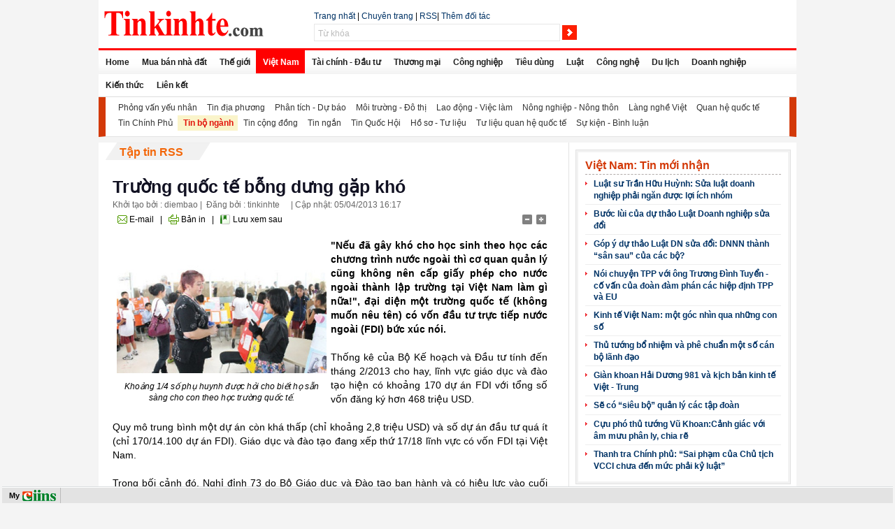

--- FILE ---
content_type: text/html; charset=UTF-8
request_url: http://tinkinhte.jcapt.com/viet-nam-tin-bo-nganh/truong-quoc-te-bong-dung-gap-kho.nd5-dt.155350.113116.html
body_size: 58771
content:
<!DOCTYPE html PUBLIC "-//W3C//DTD XHTML 1.0 Transitional//EN" "http://www.w3.org/TR/xhtml1/DTD/xhtml1-transitional.dtd"><HTML><head><title>Trường quốc tế bỗng dưng gặp khó - Tinkinhte.com - Thông tin kinh tế tài chính Việt Nam và thế giới</title><link rel="shortcut icon" href="/img1/store/tinkinhte_ico.png"/><meta http-equiv="Content-Type" content="text/html; charset=utf-8" /><meta name="generator" content="Comprehensive Integrated Information Network System (CIINS)" /><meta name="keywords" content="tin, báo, kinh tế, thị trường, tài chính, đầu tư, thương mại, xuất, nhập, khẩu, chứng khoán, ngân hàng, doanh nghiệp, việt nam, công nghiệp, tiêu dùng" /><meta name="description" content="&quot;Nếu đã gây khó cho học sinh theo học các chương trình nước  ngoài thì cơ quan quản lý cũng không nên cấp giấy phép cho nước ngoài  thành lập trường tại Việt Nam làm gì nữa!&quot;, đại diện một trường quốc tế  (không muốn nêu tên) có vốn đầu tư trực tiếp nước ngoài (FDI) bức xúc  nói." /><meta name="verify-adnet" content="5b352ef458ec27c39942038d39c6e6a3" /><script src="/dat/commons/common.js" type="text/javascript"></script><script src="/nd5/js/jquery/_jquery-latest.js" type="text/javascript"></script><script src="/nd5/js/jquery/_jquery-ui.js" type="text/javascript"></script></script><script src="/nd5/js/jquery/_jquery-ext.js" type="text/javascript"></script><script src="/nd5/js/cm-config-nd5.js" type="text/javascript"></script><link href="/dat/commons/jquery.ui.all.css" type="text/css" rel="stylesheet" /><link class="usslinks" href="/nd5/modcss/5_detail_113116.css" type="text/css" rel="stylesheet" /><link href="http://tinkinhte.jcapt.com/dat/slot_tpls/uss_slots.css" type="text/css" rel="stylesheet" /><script src="/nd5/js/newd_f.js" type="text/javascript"></script><script src="/nd5/js/common_f.js" type="text/javascript"></script><script src="/dat/commons/cookie.js" type="text/javascript"></script><script language='javascript'>v_a='tinkinhte.jcapt.com';v_b='tinkinhte.jcapt.com';</script><link href="/dat/commons/fg.menu-ciins.css" type="text/css" rel="stylesheet"/></head><body class="ussBody"><div id="ussBodyWrap"><div class="uss_slot_01 " id="ussslot1_33"><div class="content" id="ussslot1_33"><div class="uss_slot_01 " id="ussslot1_33_8"><div class="content" id="ussslot1_33_8"><div class="uss_slot_01 " id="ussslot1_33_8_1"><div class="content" id="ussslot1_33_8_1"><a href="http://www.tinkinhte.com"><img width="228" height="37" border="0" src="http://tinkinhte.jcapt.com/img1/store/logo-n.gif" alt="Tin kinh tế, tài chính, đầu tư, chứng khoán,tiêu dùng" /></a><script type="text/javascript" >
var _abd = _abd || [];
_abd.push(["1289897600","Popup","1348025563"]);
</script><script src="http://media.adnetwork.vn/js/adnetwork.js" type="text/javascript" ></script><noscript><a href="http://track.adnetwork.vn/247/adServerNs/zid_1348025563/wid_1289897600/" target="_blank"><img src="http://delivery.adnetwork.vn/247/noscript/zid_1348025563/wid_1289897600/" /></a></noscript></div></div><div class="uss_slot_01 " id="ussslot1_33_8_2"><div class="content" id="ussslot1_33_8_2"></div></div></div></div><div class="uss_slot_01 " id="ussslot1_33_7"><div class="content" id="ussslot1_33_7"><div class="uss_slot_01 " id="ussslot1_33_7_1"><div class="content" id="ussslot1_33_7_1"><span id='html_default_1260268116069'><div class="yo_"><a href="/nd5/">Trang nhất</a> | <a href="/subjects/nd5.1.html" target="_blank">Chuyên trang</a> | <a href="/nd5/rss/">RSS</a>| <a onclick="wN_(function(){window.open('http://tinkinhte.jcapt.com/ct1/bpages/index/?param=A260BwE2UhQXLRURN0ckFBBOIQ0COQYZDTww','_blank');},vU_)" href="javascript:void(0)" title="Thêm thành viên này vào danh sách đối tác">Thêm đối tác</a></div></span></div></div><div class="uss_slot_01 " id="ussslot1_33_7_2"><div class="content" id="ussslot1_33_7_2"><form method="get" action="/nd5/search/1.html"><div class="uss_search_01" id="uss_search_01_1260268144419"><span><input type="text" id="_N" maxLength="128" value="Từ khóa" class="uss_textfield" onfocus="_p1(this);" onblur="_o(this);" name="q"><input type="submit" class="uss_btn" id="bttSearch" value=""></span></div></form></div></div></div></div></div></div><div class="uss_slot_01 " id="ussslot1_23"><div class="content" id="ussslot1_23"><div class="menu_hoz_01" id="menu_hoz_01_1222836432152"><div class="parent_menu"><ul id="uss-menu" class="parent"><li><a href="http://www.tinkinhte.com/">Home</a></li><li><a href="http://www.tinkinhte.com/">Mua bán nhà đất</a></li><li><a href="http://www.tinkinhte.com/the-gioi/">Thế giới</a></li><li class="active"><a href="http://www.tinkinhte.com/viet-nam/" class="active">Việt Nam</a></li><li><a href="http://www.tinkinhte.com/tai-chinh/">Tài chính - Đầu tư</a></li><li><a href="http://www.tinkinhte.com/thuong-mai/">Thương mại </a></li><li><a href="http://www.tinkinhte.com/cong-nghiep/">Công nghiệp</a></li><li><a href="/tieu-dung/nd5-ls.171.1.html">Tiêu dùng</a></li><li><a href="/luat/nd5-ls.021.1.html">Luật</a></li><li><a href="/cong-nghe/nd5-ls.016.1.html">Công nghệ</a></li><li><a href="/du-lich/nd5-ls.032.1.html">Du lịch</a></li><li><a href="/doanh-nghiep/nd5-ls.029.1.html">Doanh nghiệp</a></li><li><a href="/kien-thuc/nd5-ls.163.1.html">Kiến thức</a></li><li><a href="/lien-ket/nd5-ls.192.1.html">Liên kết</a></li></ul></div></div></div></div><div class="uss_slot_01 " id="ussslot1_52"><div class="content" id="ussslot1_52"><div class="menu_hoz_01" id="menu_hoz_01_1238138377779"><div class="parent_menu"><ul id="uss-menu" class="parent"><li><a href="http://www.tinkinhte.com/viet-nam/">Phỏng vấn yếu nhân</a></li><li><a href="http://www.tinkinhte.com/viet-nam/tin-dia-phuong/">Tin địa phương</a></li><li><a href="http://www.tinkinhte.com/viet-nam/phan-tich-du-bao/">Phân tích - Dự báo</a></li><li><a href="http://www.tinkinhte.com/viet-nam/">Môi trường - Đô thị</a></li><li><a href="http://www.tinkinhte.com/viet-nam/">Lao động  - Việc làm</a></li><li><a href="http://www.tinkinhte.com/viet-nam/">Nông nghiệp - Nông thôn</a></li><li><a href="http://www.tinkinhte.com/viet-nam/lang-nghe-truyen-thong/">Làng nghề Việt</a></li><li><a href="http://www.tinkinhte.com/viet-nam/">Quan hệ quốc tế</a></li><li><a href="http://www.tinkinhte.com/viet-nam/">Tin Chính Phủ </a></li><li class="active"><a href="http://www.tinkinhte.com/viet-nam/" class="active">Tin bộ ngành</a></li><li><a href="http://www.tinkinhte.com/viet-nam/">Tin cộng đồng</a></li><li><a href="http://www.tinkinhte.com/viet-nam/">Tin ngắn</a></li><li><a href="http://www.tinkinhte.com/viet-nam/">Tin Quốc Hội</a></li><li><a href="http://www.tinkinhte.com/viet-nam/">Hồ sơ - Tư liệu</a></li><li><a href="http://www.tinkinhte.com/viet-nam/">Tư liệu quan hệ quốc tế</a></li><li><a href="http://www.tinkinhte.com/viet-nam/">Sự kiện - Bình luận</a></li></ul></div></div></div></div><div class="uss_slot_01 " id="ussslot1_48"><div class="content" id="ussslot1_48"><div class="uss_slot_01 " id="ussslot1_48_2"><div class="content" id="ussslot1_48_2"><div class="uss_slot_01 " id="ussslot1_48_2_5"><div class="title"><h2><a href="http://www.tinkinhte.com/nd5/getrss.html?param=46B0LShvXkZWeUVj">Tập tin RSS</a></h2></div><div class="content" id="ussslot1_48_2_5"><div class="uss_art_detail_01" id="uss_art_detail_01_1260358054512"><span><h1 class="headline">Trường quốc tế bỗng dưng gặp khó</h1><label class="dateline"><span> Khởi tạo bởi : diembao |  Đăng bởi
 : tinkinhte </span> | <span>Cập nhật: 05/04/2013 16:17</span></label><div style="clear:both"></div><div class="toolbox"><div style="float:left"><a href="javascript:void(0)" class="toolEmail">E-mail</a> | 
        <a href="javascript:void(0)" onclick="window.open('/nd5/print/155350.html','_blank')" class="toolPrint">Bản in</a> | 
        <a href="javascript:void(0)" onclick="__j()" class="toolBookmark">Lưu xem sau</a></div><div style="float:right"><a href="javascript:void(0)" id="small" name="fsize"><img src="/nd5/images/blank.gif" class="tooltextsize_dec"></a><a href="javascript:void(0)" id="large" name="fsize"><img src="/nd5/images/blank.gif" class="tooltextsize_inc"></a></div></div><p class="contentArt" id="contentArt"><table width="200" cellspacing="1" cellpadding="5" border="0" align="left"><tbody><tr><td><span class="fl w100 mt10 span-detailimages relative" id="div"><img width="300" height="187" itemprop="image" title="Trường quốc tế bỗng dưng gặp khó" alt="Trường quốc tế bỗng dưng gặp khó" src="http://khanhhuong.jcapt.com/img1/store/2013/2013_2/truongqt.jpg" /></span></td></tr><tr><td style="text-align: center;"><em><span class="fl w100 mt10 span-detailimages relative" id="div">Khoảng 1/4 số phụ huynh được hỏi cho biết họ sẵn sàng cho con theo học trường quốc tế.</span></em></td></tr></tbody></table><p style="text-align: justify;"><strong>&quot;Nếu đã gây khó cho học sinh theo học các chương trình nước  ngoài thì cơ quan quản lý cũng không nên cấp giấy phép cho nước ngoài  thành lập trường tại Việt Nam làm gì nữa!&quot;, đại diện một trường quốc tế  (không muốn nêu tên) có vốn đầu tư trực tiếp nước ngoài (FDI) bức xúc  nói.</strong><br /><br /> Thống kê của Bộ Kế hoạch và Đầu tư tính đến tháng  2/2013 cho hay, lĩnh vực giáo dục và đào tạo hiện có khoảng 170 dự án  FDI với tổng số vốn đăng ký hơn 468 triệu USD.<br /><br /> Quy mô trung bình  một dự án còn khá thấp (chỉ khoảng 2,8 triệu USD) và số dự án đầu tư quá  ít (chỉ 170/14.100 dự án FDI). Giáo dục và đào tạo đang xếp thứ 17/18  lĩnh vực có vốn FDI tại Việt Nam.<br /><br /> Trong bối cảnh đó, Nghị định 73  do Bộ Giáo dục và Đào tạo ban hành và có hiệu lực vào cuối năm ngoái,  lại nêu rõ rằng các cơ sở giáo dục mầm non có vốn đầu tư nước ngoài sẽ  không được phép tiếp nhận học sinh Việt Nam dưới 5 tuổi.<br /><br /> Cùng với  đó, tỉ lệ học sinh Việt Nam ở trường tiểu học và trung học cơ sở có vốn  FDI không quá 10% tổng số học sinh của trường, còn ở các trường phổ  thông trung học là không quá 20%.<br /><br /> Hoạt động của các trường quốc  tế phụ thuộc khá nhiều vào học sinh là người Việt Nam. Đặc biệt, một số  trường quốc tế FDI có tỉ lệ học sinh người Việt theo học khá cao như  Renaissance International School Saigon 40%; ABC International School,  53%; KinderWorld và FOSCO International School đều xấp xỉ 70%.<br /><br /> Như  vậy, việc giới hạn số lượng học sinh người Việt xuống còn 10-20% chắc  chắn sẽ ảnh hưởng rất lớn đến hoạt động của các cơ sở này. Đã có một số  trường FDI tính đến chuyện cho học sinh Việt Nam nghỉ học và thu hẹp quy  mô hoạt động.<br /><br /> Tuy nhiên, không phải trường quốc tế nào cũng bị  chi phối của Nghị định 73. Bên cạnh hệ thống các trường quốc tế có vốn  FDI, còn có hai loại hình khác đang hoạt động là nhóm trường quốc tế do  các đơn vị nhà nước liên kết với chương trình của nước ngoài hoặc các  trường quốc tế do tư nhân tại Việt Nam kết hợp với tổ chức giáo dục nước  ngoài thành lập.<br /><br /> Một ví dụ điển hình của mô hình trường quốc tế  do đơn vị nhà nước thành lập là Trường Trung học Phổ thông Quốc tế Việt  Úc (SIC). Đây là sản phẩm liên kết giữa Sở Giáo dục và Đào tạo Tp.HCM và  Bộ Giáo dục Tây Úc. Học sinh tốt nghiệp trường này sẽ cùng lúc sở hữu  bằng tú tài theo chương trình của Việt Nam và bằng tú tài do Bộ Giáo dục  Úc cấp. Do được sự đầu tư và quản lý trực tiếp của một đơn vị nhà nước  cho nên SIC hiển nhiên nằm ngoài sự chi phối của Nghị định 73.<br /><br /> Nhóm  trường quốc tế còn lại bao gồm các cơ sở do tư nhân kết hợp với tổ chức  giáo dục nước ngoài thành lập. Do yếu tố nước ngoài của các trường này  không nằm ở vốn đầu tư cho nên trước mắt họ chưa phải đối mặt với những  tác động không mong đợi từ Nghị định 73.<br /><br /> Tuy vậy, đại diện của nhóm này cũng bày tỏ những lo ngại.<br /><br /> Ông  Trịnh Quang Đồng, thành viên Hội đồng Quản trị Canada International  School, cho rằng Nghị định 73 có thể khiến nhiều học sinh mất cơ hội thụ  hưởng môi trường giáo dục có chất lượng. Không tính đến những trường  hợp cá biệt vay mượn danh nghĩa quốc tế để chiêu sinh mà chất lượng giáo  dục không tương xứng, rõ ràng sự góp mặt của hệ thống các trường quốc  tế đúng chuẩn đã mang đến cho học sinh - sinh viên Việt Nam một lựa chọn  khác ngoài du học.<br /><br /> Trên thực tế, số lượng trường có vốn đầu tư  100% của nước ngoài tại Việt Nam cũng không phải là quá nhiều mà phần  lớn vẫn là những trường liên kết với tổ chức giáo dục nước ngoài. <br /><br /> Vì  vậy, Nghị định 73 đã vô tình khiến cho họ gặp rất nhiều khó khăn trong  việc kêu gọi các nhà đầu tư nước ngoài cùng tham gia, đồng thời ảnh  hưởng tiêu cực đến tiềm năng kinh doanh giáo dục và các chiến lược đầu  tư trong tương lai tại Việt Nam.<br /><br /> Khi làn sóng FDI bắt đầu đổ vào  giáo dục Việt Nam, nền giáo dục trong nước chắc chắn sẽ phải đối mặt với  sự cạnh tranh gay gắt. Chính sự cạnh tranh này buộc chúng ta phải có  những thay đổi để khỏi tụt hậu.<br /><br /> Có thể nói, khi mà phần lớn các  dự án giáo dục quốc tế đúng chuẩn đều đem đến cho học sinh Việt Nam  những bằng cấp được công nhận tại Mỹ, Anh, Úc và nhiều nơi trên thế  giới, việc hạn chế này sẽ không những không mang lại lợi ích mà còn góp  phần ngăn cản nguồn vốn FDI cho giáo dục vốn đã quá khiêm tốn.<br /><br /> Kết  quả khảo sát xu hướng chọn trường tại 4 đô thị lớn gồm Hà Nội, Đà Nẵng,  Tp.HCM và Cần Thơ do TNS Vietnam thực hiện vào năm 2011 cho thấy rằng  có đến 25% phụ huynh sẵn sàng cho con theo học tại các trường quốc tế.  Và chỉ tính riêng trong năm học 2011-2012, đã có hơn 100.000 học sinh -  sinh viên Việt Nam chọn du học ở nhiều cấp học khác nhau với tổng chi  phí lên đến gần 1,5 tỉ USD. <br /><br /> Rõ ràng, nhu cầu thụ hưởng giáo dục  quốc tế của người Việt là không nhỏ. Do vậy, các cơ quan hữu quan phải  kiểm soát và quản lý được nội dung chương trình giáo dục của các trường  quốc tế chứ không nên hạn chế sự lựa chọn của học sinh.<br /><strong><br /> (Nguồn: Nhịp cầu Đầu tư)</strong></p></p><div class="toolbox"><div style="float:right"><a href="javascript:void(0)" class="toolEmail">E-mail</a> | 
        <a href="javascript:void(0)" onclick="window.open('/nd5/print/155350.html','_blank')" class="toolPrint">Bản in</a><a href="javascript:void(0)" onclick="__j()" class="toolBookmark">Lưu xem sau</a></div></div><div style="float:right">[
      <a href="javascript:void(0)" onclick="history.go(-1)"><strong><font color="#333333">Trở về</font></strong></a>]
    </div></span><form id="add_bmk_form" action="/bmk/mpages/addbmk/" style="display:none"><input name="cmd" type="hidden" value="create"><textarea name="title">Trường quốc tế bỗng dưng gặp khó</textarea><input type="hidden" name="bmk_url" id="bmk_url"></form></div></div></div><div class="uss_slot_01 " id="ussslot1_48_2_9"><div class="content" id="ussslot1_48_2_9"><div class="uss_slot_01 " id="ussslot1_48_2_9_1"><div class="content" id="ussslot1_48_2_9_1"><div class="uss_slot_01 " id="ussslot1_48_2_9_1_2"><div class="content" id="ussslot1_48_2_9_1_2"><div class="uss_slot_01 " id="ussslot1_48_2_9_1_2_2"><div class="title"><h2><a href="">Các tin mới hơn</a></h2></div><div class="content" id="ussslot1_48_2_9_1_2_2"><div class="uss_art_13" id="uss_art_13_1261317255731"><ul><li><a href="/viet-nam-tin-bo-nganh/se-co-sieu-bo-quan-ly-cac-tap-doan.nd5-dt.156273.113116.html" onmouseover="__P.__O(xInnerHtml('tiptext_VltlWk5fPB0LOQgrHwcw'));" onmouseout="__P.__Q();"> Sẽ có “siêu bộ” quản lý các tập đoàn</a><div id="tiptext_VltlWk5fPB0LOQgrHwcw" style="display:none">Việc tách bạch chức năng vừa quản lý nhà nước vừa quản lý doanh nghiệp, hạn chế khả năng chính sách đưa ra bị chi phối bởi lợi ích ngành... là yêu cầu cần thiết nhằm nâng cao hiệu quả hoạt động của doanh nghiệp nhà nước.
      </div></li><li><a href="/viet-nam-tin-bo-nganh/thanh-tra-chinh-phu-sai-pham-cua-chu-tich-vcci-chua-den-muc-phai-ky-luat.nd5-dt.156271.113116.html" onmouseover="__P.__O(xInnerHtml('tiptext_VltlWkBfPB0LOQgrHwcw'));" onmouseout="__P.__Q();"> Thanh tra Chính phủ: “Sai phạm của Chủ tịch VCCI chưa đến mức phải kỷ luật”</a><div id="tiptext_VltlWkBfPB0LOQgrHwcw" style="display:none">Trong bản kết luận thanh tra gửi Thủ tướng, Thanh tra Chính phủ có kiến nghị kiểm điểm cá nhân, tổ chức có liên quan nhưng sai phạm của lãnh đạo VCCI chưa đến mức phải xử lý kỷ luật.
      </div></li><li><a href="/viet-nam-tin-bo-nganh/luong-toi-thieu-se-dieu-chinh-theo-mo-hinh-nao.nd5-dt.156047.113116.html" onmouseover="__P.__O(xInnerHtml('tiptext_VVlrWEVdchAMNwwnFjo'));" onmouseout="__P.__Q();"> Lương tối thiểu sẽ điều chỉnh theo mô hình nào?</a><div id="tiptext_VVlrWEVdchAMNwwnFjo" style="display:none">&amp;quot;Tính toán bài toán tiền lương giống như đi  thăng bằng trên dây vậy. Quả thật là vô cùng khó khăn&amp;quot;, Thứ trưởng Bộ  Lao động - Thương binh và Xã hội Phạm Minh Huân nói với VnEconomy như  vậy khi trao đổi xung quanh vấn đề lương tối thiểu và việc thành lập Hội  đồng Tiền lương Quốc gia.
      </div></li><li><a href="/viet-nam-tin-bo-nganh/4-yeu-to-giup-san-xuat-cong-nghiep-se-kha-quan-hon.nd5-dt.156031.113116.html" onmouseover="__P.__O(xInnerHtml('tiptext_VVlrWEZRchAMNwwnFjo'));" onmouseout="__P.__Q();"> 4 yếu tố giúp sản xuất công nghiệp sẽ “khả quan hơn”</a><div id="tiptext_VVlrWEZRchAMNwwnFjo" style="display:none">Sản xuất công nghiệp trong 6 tháng cuối năm dự báo sẽ tăng  trưởng cao hơn 6 tháng đầu năm, và ước cả năm, chỉ số này sẽ tăng khoảng  5,7%.
      </div></li><li class="last "><a href="/viet-nam-tin-bo-nganh/tu-vu-chay-nong-chuyen-quan-ly-kinh-doanh-xang-dau.nd5-dt.155816.113116.html" onmouseover="__P.__O(xInnerHtml('tiptext_VVlrW0NQchAMNwwnFjo'));" onmouseout="__P.__Q();"> Từ vụ cháy, “nóng” chuyện quản lý kinh doanh xăng dầu</a><div id="tiptext_VVlrW0NQchAMNwwnFjo" style="display:none">Vụ cháy tại cây xăng ở Hà Nội mới đây cùng với việc phát hiện  rút ruột xăng xe bồn tại Quảng Ninh đã làm nóng lên câu chuyện quản lý  kinh doanh xăng dầu, tại cuộc họp của do Bộ Công Thương tổ chức ngày  5/6.
      </div></li></ul></div></div></div><div class="uss_slot_01 " id="ussslot1_48_2_9_1_2_1"><div class="title"><h2><a href="">Các tin tiếp theo</a></h2></div><div class="content" id="ussslot1_48_2_9_1_2_1"><div class="uss_art_13" id="uss_art_13_1261317288909"><ul><li><a href="/viet-nam-tin-bo-nganh/doanh-nghiep-nha-nuoc-da-co-phan-se-duoc-xoa-no-thue.nd5-dt.155320.113116.html" onmouseover="__P.__O(xInnerHtml('tiptext_VVlqW0RXchAMNwwnFjo'));" onmouseout="__P.__Q();"> Doanh nghiệp nhà nước đã cổ phần sẽ được xóa nợ thuế?</a><div id="tiptext_VVlqW0RXchAMNwwnFjo" style="display:none">Hộ gia đình, cá nhân, doanh nghiệp nhà nước đã giải thể,  doanh nghiệp nhà nước đã thực hiện cổ phần hóa, doanh nghiệp nhà nước  chuyển đổi sở hữu theo hình thức giao, bán sẽ được xóa nợ tiền thuế,  tiền phạt.
      </div></li><li><a href="/viet-nam-tin-bo-nganh/khong-de-tau-vinashin-vinalines-bi-giu-thanh-tau-ma.nd5-dt.155317.113116.html" onmouseover="__P.__O(xInnerHtml('tiptext_VVlqW0VXchAMNwwnFjo'));" onmouseout="__P.__Q();"> “Không để tàu Vinashin, Vinalines bị giữ thành “tàu ma”</a><div id="tiptext_VVlqW0VXchAMNwwnFjo" style="display:none">Sẽ sớm thanh lý một số tàu của Vinashin, Vinalines đang bị  giữ tại nước ngoài, đảm bảo đời sống cho thuyền viên, không để các con  tàu này thành &amp;ldquo;tàu ma&amp;rdquo;.
      </div></li><li><a href="/viet-nam-tin-bo-nganh/21700-ty-dong-nang-luong-toi-thieu-cong-chuc.nd5-dt.155316.113116.html" onmouseover="__P.__O(xInnerHtml('tiptext_VVlqW0VUchAMNwwnFjo'));" onmouseout="__P.__Q();"> 21.700 tỷ đồng nâng lương tối thiểu công chức?</a><div id="tiptext_VVlqW0VUchAMNwwnFjo" style="display:none">Tại dự thảo nghị định quy định mức lương cơ sở đối với cán  bộ, công chức, viên chức và lực lượng vũ trang, Bộ Nội vụ đã đề xuất  tăng thêm 100 nghìn đồng/tháng so với mức lương tối thiểu hiện hành mà  nhóm đối tượng này đang hưởng, bắt đầu từ 1/7 tới.
      </div></li><li><a href="/viet-nam-tin-bo-nganh/nhieu-mat-hang-tang-gia-theo-xang-dau.nd5-dt.155291.113116.html" onmouseover="__P.__O(xInnerHtml('tiptext_VVlqXEFdchAMNwwnFjo'));" onmouseout="__P.__Q();"> Nhiều mặt hàng tăng giá theo xăng dầu</a><div id="tiptext_VVlqXEFdchAMNwwnFjo" style="display:none">Việc tăng giá xăng dầu chắc chắn sẽ làm tăng chỉ số giá tiêu dùng (CPI)  và đẩy giá nhiều mặt hàng trong nước tăng theo - ông Võ Văn Quyền, Vụ  trưởng Thị trường trong nước (Bộ Công Thương) khẳng định tại buổi họp  báo ngày 1/4.
      </div></li><li><a href="/viet-nam-tin-bo-nganh/soc-voi-ket-qua-kiem-tra-mu-bao-hiem.nd5-dt.155283.113116.html" onmouseover="__P.__O(xInnerHtml('tiptext_VVlqXENXchAMNwwnFjo'));" onmouseout="__P.__Q();"> “Sốc” với kết quả kiểm tra mũ bảo hiểm</a><div id="tiptext_VVlqXENXchAMNwwnFjo" style="display:none">Cục Quản lý thị trường (Bộ Công Thương) vừa chính thức có  báo cáo về&amp;nbsp; đợt cao điểm kiểm tra, xử lý các hành vi vi phạm về kinh  doanh mũ bảo hiểm trên thị trường.
      </div></li><li><a href="/viet-nam-tin-bo-nganh/nhieu-chinh-sach-moi-co-hieu-luc-tu-thang.nd5-dt.155279.113116.html" onmouseover="__P.__O(xInnerHtml('tiptext_VVlqXERdchAMNwwnFjo'));" onmouseout="__P.__Q();"> Nhiều chính sách mới có hiệu lực từ tháng 4/2013</a><div id="tiptext_VVlqXERdchAMNwwnFjo" style="display:none">Công khai thông tin tổ chức tín dụng bị kiểm soát đặc biệt, giảm  lệ phí trước bạ lần đầu ôtô chở người dưới 10 chỗ ngồi, bổ sung quy  định về chế độ tiền lương đối với cán bộ công chức... là những chính  sách mới sẽ có hiệu lực từ tháng 4/2013.
      </div></li><li><a href="/viet-nam-tin-bo-nganh/ba-ly-do-khien-dan-mau-thuan-dat-dai-voi-lam-truong.nd5-dt.155257.113116.html" onmouseover="__P.__O(xInnerHtml('tiptext_VVlqXU5SchAMNwwnFjo'));" onmouseout="__P.__Q();"> Ba lý do khiến dân mâu thuẫn đất đai với lâm trường</a><div id="tiptext_VVlqXU5SchAMNwwnFjo" style="display:none">Báo cáo &amp;ldquo;Mâu thuẫn đất đai giữa công ty lâm nghiệp và người dân  địa phương&amp;rdquo; nghiên cứu tại 4 địa bàn miền núi do Viện Tư vấn phát triển  (CODE) và tổ chức Forest Trends công bố ngày 27/3 tại Hà Nội chỉ ra rằng  mâu thuẫn đất đai giữa lâm trường và người dân đã và đang diễn ra gay  gắt tại một số địa phương.
      </div></li><li class="last "><a href="/viet-nam-tin-bo-nganh/den-2020-nguoi-viet-ra-duong-khong-can-mang-giay-to-tuy-than.nd5-dt.155220.113116.html" onmouseover="__P.__O(xInnerHtml('tiptext_VVlqXk9SchAMNwwnFjo'));" onmouseout="__P.__Q();"> Đến 2020, người Việt ra đường không cần mang giấy tờ tùy thân</a><div id="tiptext_VVlqXk9SchAMNwwnFjo" style="display:none">Chính thức từ tháng 6/2013, việc cấp mã số định danh cá nhân sẽ  được triển khai thực hiện và đến năm 2020 toàn bộ công dân mang quốc  tịch Việt Nam sẽ được định danh bằng một mã số gồm 12 chữ số trên cơ sở  dữ liệu quốc gia về dân cư.
      </div></li></ul></div></div></div></div></div><div class="uss_slot_01 " id="ussslot1_48_2_9_1_1"><div class="content" id="ussslot1_48_2_9_1_1"><table width="" cellspacing="3" cellpadding="5" border="0"><tbody><tr><td>&nbsp;<img width="160" height="60" src="http://tinkinhte.jcapt.com/img1/store/02.quangcao/qc-160x60.gif" alt="tinkinhte.com" /></td></tr><tr><td>&nbsp;<img width="160" height="90" alt="tinkinhte.com" src="http://tinkinhte.jcapt.com/img1/store/02.quangcao/fish-160x90.gif" /></td></tr><tr><td>&nbsp;<img width="160" height="60" src="http://tinkinhte.jcapt.com/img1/store/02.quangcao/ausdoor-160x60.jpg" alt="tin kinh te - tinkinhte.com" /></td></tr><tr><td>&nbsp;<img width="160" height="100" src="http://tinkinhte.jcapt.com/img1/store/02.quangcao/viettel-160x100.jpg" alt="tin kinh te - tinkinhte.com" /></td></tr></tbody></table></div></div></div></div></div></div><div class="uss_slot_01 " id="ussslot1_48_2_8"><div class="content" id="ussslot1_48_2_8"><div class="uss_slot_01 " id="ussslot1_48_2_8_1"><div class="content" id="ussslot1_48_2_8_1"><table width="" cellspacing="0" cellpadding="1" border="0"><tbody><tr><td>&nbsp;</td><td style="text-align: right;">&nbsp;<span style="border: medium none ; color: rgb(51, 51, 51);"><a href="#" style="">Về đầu trang:</a></span></td><td style="text-align: right;">&nbsp;<a href="#" style=""><img width="38" height="20" align="right" src="http://tinkinhte.jcapt.com/img1/store/02.quangcao/Icons/icon-top.gif" alt="về đầu trang - tinkinhte.com" style="border: medium none ;" /></a></td></tr></tbody></table></div></div></div></div></div></div><div class="uss_slot_01 " id="ussslot1_48_1"><div class="content" id="ussslot1_48_1"><div class="uss_slot_01 " id="ussslot1_48_1_14"><div class="content" id="ussslot1_48_1_14"><div class="uss_slot_01 " id="ussslot1_48_1_14_1"><div class="title"><h2><a href="http://www.tinkinhte.com/nd5/list/viet-nam/113.1.html">Việt Nam: Tin mới nhận</a></h2></div><div class="content" id="ussslot1_48_1_14_1"><div class="uss_art_13" id="uss_art_13_1260358120252"><ul><li><a href="/viet-nam-phan-tich-du-bao/luat-su-tran-huu-huynh-sua-luat-doanh-nghiep-phai-ngan-duoc-loi-ich-nhom.nd5-dt.156341.113121.html" onmouseover="__P.__O(xInnerHtml('tiptext_UlthVQMMJgQNMxEpAhIh'));" onmouseout="__P.__Q();"> Luật sư Trần Hữu Huỳnh: Sửa luật doanh nghiệp phải ngăn được lợi ích nhóm</a><div id="tiptext_UlthVQMMJgQNMxEpAhIh" style="display:none">&amp;ldquo;Thiếu một đại diện chủ sở hữu tập trung, duy nhất, chuyên nghiệp thì các DNNN không chỉ lâm vào cảnh oái oăm &amp;ldquo;lắm cha con khó lấy chồng&amp;rdquo; mà còn tiếp tục phải đối mặt với thực trạng đã kéo dài và gần như mạn tính là &amp;ldquo;cha chung không ai khóc&amp;rdquo;&amp;rdquo;.
      </div></li><li><a href="/viet-nam-phan-tich-du-bao/buoc-lui-cua-du-thao-luat-doanh-nghiep-sua-doi.nd5-dt.156340.113121.html" onmouseover="__P.__O(xInnerHtml('tiptext_UltjVQMMJgQNMxEpAhIh'));" onmouseout="__P.__Q();"> Bước lùi của dự thảo Luật Doanh nghiệp sửa đổi</a><div id="tiptext_UltjVQMMJgQNMxEpAhIh" style="display:none">&amp;ldquo;Quy định về doanh nghiệp nhà nước tại Dự thảo Luật Doanh nghiệp sửa đổi (lần 4) là một bước lùi so với Dự thảo (lần 1). Bởi trước đó, Dự thảo Luật đã nêu rất rõ quan điểm cần phải có một cơ quan quản lý độc lập, tách bạch chức năng quản lý nhà nước ra khỏi công việc quản lý kinh doanh và không để cơ chế chủ quản như hiện nay.&amp;rdquo;
      </div></li><li><a href="/viet-nam-phan-tich-du-bao/gop-y-du-thao-luat-dn-sua-doi-dnnn-thanh-san-sau-cua-cac-bo.nd5-dt.156339.113121.html" onmouseover="__P.__O(xInnerHtml('tiptext_UlprVQMMJgQNMxEpAhIh'));" onmouseout="__P.__Q();"> Góp ý dự thảo Luật DN sửa đổi: DNNN thành “sân sau” của các bộ?</a><div id="tiptext_UlprVQMMJgQNMxEpAhIh" style="display:none">Dự luật Doanh nghiệp đầu năm 2014 vừa có chút tiến bộ về mặt quản lý, nay lại rơi vào tình trạng biến doanh nghiệp nhà nước thành sân sau của các bộ.
      </div></li><li><a href="/viet-nam-phan-tich-du-bao/noi-chuyen-tpp-voi-ong-truong-dinh-tuyen-co-van-cua-doan-dam-phan-cac-hiep-dinh-tpp-va-eu.nd5-dt.156322.113121.html" onmouseover="__P.__O(xInnerHtml('tiptext_VltqX09fPB0LOQgrHwcw'));" onmouseout="__P.__Q();"> Nói chuyện TPP với ông Trương Đình Tuyển - cố vấn của đoàn đàm phán các hiệp định TPP và EU</a><div id="tiptext_VltqX09fPB0LOQgrHwcw" style="display:none">Nhà đàm phán sắc sảo về WTO đã 72 tuổi, là cố vấn của đoàn đàm phán các hiệp định TPP và EU sáng nay dậy sớm, mặc quần &amp;ldquo;lửng&amp;rdquo; ngắn xuống phòng internet khách sạn ngồi kiểm tra email.
      </div></li><li><a href="/viet-nam-phan-tich-du-bao/kinh-te-viet-nam-mot-goc-nhin-qua-nhung-con-so.nd5-dt.156320.113121.html" onmouseover="__P.__O(xInnerHtml('tiptext_VltqX0FfPB0LOQgrHwcw'));" onmouseout="__P.__Q();"> Kinh tế Việt Nam: một góc nhìn  qua những con số</a><div id="tiptext_VltqX0FfPB0LOQgrHwcw" style="display:none">Môi trường kinh doanh kém, Việt Nam mất thu nhập 7.000 USD, thất thu thương mại 37 tỷ USD vì thủ tục xuất nhập khẩu, 7 tháng CPI mới chỉ tăng 1,62%, nửa đầu tháng 7 tiếp tục nhập siêu 260 triệu USD ..
      </div></li><li><a href="/viet-nam-tin-chinh-phu/thu-tuong-bo-nhiem-va-phe-chuan-mot-so-can-bo-lanh-dao.nd5-dt.156313.113115.html" onmouseover="__P.__O(xInnerHtml('tiptext_VltlVk5fPB0LOQgrHwcw'));" onmouseout="__P.__Q();"> Thủ tướng bổ nhiệm và phê chuẩn một số cán bộ lãnh đạo</a><div id="tiptext_VltlVk5fPB0LOQgrHwcw" style="display:none">Thủ tướng Nguyễn Tấn Dũng vừa ký các quyết định bổ nhiệm và bổ nhiệm lại một số cán bộ lãnh đạo.
      </div></li><li><a href="/viet-nam-phan-tich-du-bao/gian-khoan-hai-duong-981-va-kich-ban-kinh-te-viet-trung.nd5-dt.156282.113121.html" onmouseover="__P.__O(xInnerHtml('tiptext_VltlWU9fPB0LOQgrHwcw'));" onmouseout="__P.__Q();"> Giàn khoan Hải Dương 981 và kịch bản kinh tế Việt - Trung</a><div id="tiptext_VltlWU9fPB0LOQgrHwcw" style="display:none">Với sự kiện giàn khoan Hải Dương 981 cùng tham vọng và thực lực của Trung Quốc cũng như những tuyên bố bất chấp dư luận quốc tế của giới lãnh đạo nước này trong thời gian qua đã đặt Việt Nam trước việc phải chấp nhận một thực tế là trong giai đoạn tới, đất nước sẽ phải phát triển kinh tế trong điều kiện không có có môi trường hoàn toàn thuận lợi do những lo ngại về bất ổn.
      </div></li><li><a href="/viet-nam-tin-bo-nganh/se-co-sieu-bo-quan-ly-cac-tap-doan.nd5-dt.156273.113116.html" onmouseover="__P.__O(xInnerHtml('tiptext_VltlWk5fPB0LOQgrHwcw'));" onmouseout="__P.__Q();"> Sẽ có “siêu bộ” quản lý các tập đoàn</a><div id="tiptext_VltlWk5fPB0LOQgrHwcw" style="display:none">Việc tách bạch chức năng vừa quản lý nhà nước vừa quản lý doanh nghiệp, hạn chế khả năng chính sách đưa ra bị chi phối bởi lợi ích ngành... là yêu cầu cần thiết nhằm nâng cao hiệu quả hoạt động của doanh nghiệp nhà nước.
      </div></li><li><a href="/viet-nam-ho-so-tu-lieu/cuu-pho-thu-tuong-vu-khoancanh-giac-voi-am-muu-phan-ly-chia-re.nd5-dt.156272.113207.html" onmouseover="__P.__O(xInnerHtml('tiptext_VltlWk9fPB0LOQgrHwcw'));" onmouseout="__P.__Q();"> Cựu phó thủ tướng Vũ Khoan:Cảnh giác với âm mưu phân ly, chia rẽ</a><div id="tiptext_VltlWk9fPB0LOQgrHwcw" style="display:none">Các nước lớn đóng vai trò rất quan trọng trong việc dàn xếp các cuộc xung đột mang tính quốc tế và nhiều khi họ sử dụng các vấn đề của thiên hạ để phục vụ cho những tính toán của riêng mình
      </div></li><li class="last "><a href="/viet-nam-tin-bo-nganh/thanh-tra-chinh-phu-sai-pham-cua-chu-tich-vcci-chua-den-muc-phai-ky-luat.nd5-dt.156271.113116.html" onmouseover="__P.__O(xInnerHtml('tiptext_VltlWkBfPB0LOQgrHwcw'));" onmouseout="__P.__Q();"> Thanh tra Chính phủ: “Sai phạm của Chủ tịch VCCI chưa đến mức phải kỷ luật”</a><div id="tiptext_VltlWkBfPB0LOQgrHwcw" style="display:none">Trong bản kết luận thanh tra gửi Thủ tướng, Thanh tra Chính phủ có kiến nghị kiểm điểm cá nhân, tổ chức có liên quan nhưng sai phạm của lãnh đạo VCCI chưa đến mức phải xử lý kỷ luật.
      </div></li></ul></div></div></div></div></div><div class="uss_slot_01 " id="ussslot1_48_1_10"><div class="content" id="ussslot1_48_1_10"><div class="uss_slot_01 " id="ussslot1_48_1_10_2"><div class="content" id="ussslot1_48_1_10_2"><div class="uss_slot_01 " id="ussslot1_48_1_10_2_2"><div class="title"><h2><a href="">Tên miền đẹp</a></h2></div><div class="content" id="ussslot1_48_1_10_2_2"><p><style type="text/css">
.sponsors_link_list{
width:100%

}
.sponsors_link_list ul
{
margin:0;
padding:0;
list-style-image:none;
list-style-position:outside;
list-style-type:none;
position:relative;
}
.sponsors_link_list ul h3{ font-size:16px; font-weight:bold; color:#CC6600; margin:0; padding:0 0 3px 0
}
.sponsors_link_list ul li
{
background:transparent none repeat scroll 0 0;
margin:0 !important;
padding:0 0 10px;
}
.sponsors_link_list h5
{ 
margin:0;
padding:0;
font-weight:bold;
margin-bottom:0;font-size:12px;color:#666666;}
.sponsors_link_list p
{
margin:0;
padding:0;
color:#000000;
font-weight:normal;
margin-bottom:0 !important;
}
.sponsors_link_list p .link_url
{
margin:0;
padding:0;
font-weight:normal;
margin-bottom:0 !important;
color:#666666;
}
</style></p><div class="sponsors_link_list"><ul><li><p>Chuyển nhượng, cho thuê hoặc hợp tác phát triển nội dung trên các tên miền:</p></li><li><h5>Hoa Đà Lạt</h5><p class="link_url"><a target="_blank" href="http://www.hoadalat.com">www.hoadalat.com</a></p></li><li><h5>Giá vàng SJC</h5><p class="link_url"><a target="_blank" href="http://www.giavangSJC.com">www.giavangSJC.com</a></p></li><li><h5>Thị trường vàng</h5><p class="link_url"><a target="_blank" href="http://www.thitruongvang.net">www.Thitruongvang.net</a></p></li><li><h5>Mua sắm - Tư vấn mua sắm</h5><p class="link_url"><a target="_blank" href="http://www.muasanpham.com">www.muasanpham.com</a></p></li><li><h5>Nội thất gỗ</h5><p class="link_url"><a target="_blank" href="http://www.noithatgo.com">www.noithatgo.com</a></p></li><li><h5>Nhà xuất khẩu Việt Nam</h5><p class="link_url"><a target="_blank" href="http://www.vietnam-exporters.com">www.vietnam-exporters.com</a></p></li><li><h5>Món ngon Việt</h5><p class="link_url"><a target="_blank" href="http://www.monngonViet.com">www.monngonViet.com</a><br /><a target="_blank" href="http://www.ngon.net">www.ngon.net</a></p></li><li><h5>Tư vấn nhà đẹp</h5><p class="link_url"><a target="_blank" href="http://www.tuvannhadep.com">www.tuvannhadep.com</a></p></li><li><h5>Hỏi luật gia - Hội luật gia</h5><p class="link_url"><a target="_blank" href="http://www.hoiluatgia.com">www.hoiluatgia.com</a></p></li><li><h5>Kho hàng trực tuyến</h5><p class="link_url"><a target="_blank" href="http://www.khohang.com">www.khohang.com</a></p></li><li><h5>Việc làm online</h5><p class="link_url"><a target="_blank" href="http://www.viejob.com">www.viejob.com</a><br /><a target="_blank" href="http://www.viejobs.com">www.viejobs.com</a></p></li><li><h5>Cho người Việt Nam</h5><p class="link_url"><a target="_blank" href="http://www.4vietnamese.com">www.4vietnamese.com</a></p></li><li><h5>Sắc màu Việt</h5><p class="link_url"><a target="_blank" href="http://www.vietcolor.com">www.vietcolor.com</a></p></li><li><p>Quý vị quan tâm xin liên hệ: <a style="text-decoration: underline; color: rgb(204, 102, 0);" href="mailto:tieulong@6vnn.com">tieulong@6vnn.com</a></p></li></ul></div></div></div></div></div><div class="uss_slot_01 " id="ussslot1_48_1_10_3"><div class="content" id="ussslot1_48_1_10_3"><div class="uss_slot_01 " id="ussslot1_48_1_10_3_2"><div class="title"><h2><a href="">Việt Nam: tiêu điểm</a></h2></div><div class="content" id="ussslot1_48_1_10_3_2"><div class="uss_art_13" id="uss_art_13_1261209393137"><ul><li><a href="/viet-nam-phan-tich-du-bao/giao-su-tran-van-tho-mot-tiep-can-khac-ve-chien-luoc-phat-trien-20112020.nd5-dt.126555.113121.html" onmouseover="__P.__O(xInnerHtml('tiptext_Vl9gWUFfPB0LOQgrHwcw'));" onmouseout="__P.__Q();"> Giáo sư Trần Văn Thọ: Một tiếp cận khác về chiến lược phát triển 2011-2020</a><div id="tiptext_Vl9gWUFfPB0LOQgrHwcw" style="display:none">Sau gần 25 năm đổi mới, bộ mặt kinh tế, xã hội Việt Nam đã khác hẳn. So  với 10 năm trước, đời sống của dân chúng nói chung hiện nay được cải  thiện nhiều, vị trí của Việt Nam trên thế giới cũng tăng lên đáng kể. Rõ ràng ở đây có vấn đề hiệu suất phát triển, có khả năng bỏ lỡ các cơ  hội mà nguyên nhân sâu xa nằm ở cơ chế, ở sự chậm hoàn thiện cơ chế thị  trường, ở năng lực nắm bắt cơ hội, và việc thực thi các chính sách, vì  các điều kiện về bối cảnh khu vực và cơ hội phát triển Việt Nam không  bất lợi so với các nước lân cận.
      </div></li><li><a href="/viet-nam-phan-tich-du-bao/tai-cau-truc-nen-kinh-te-don-da-ke-benh-nhan-co-chiu-uong-thuoc.nd5-dt.107924.113121.html" onmouseover="__P.__O(xInnerHtml('tiptext_Vl1gXEdfPB0LOQgrHwcw'));" onmouseout="__P.__Q();"> Tái cấu trúc nền kinh tế: Đơn đã kê, bệnh nhân có chịu uống thuốc?</a><div id="tiptext_Vl1gXEdfPB0LOQgrHwcw" style="display:none">Bàn cờ kinh tế VN bị chia thành rất nhiều mảnh nhỏ. Các mảnh này thường bị chi phối bởi các nhóm độc quyền và đặc quyền. Điểm yếu cơ bản nhất trong mô hình tăng trưởng  của Việt Nam là tăng trưởng chủ yếu nhờ vào việc bán tài nguyên và gia  công trình độ thấp, nhờ vào tăng lượng đầu tư và lấy khu vực kinh tế nhà  nước vốn kém hiệu quả làm chủ đạo.
      </div></li><li><a href="/viet-nam-phan-tich-du-bao/the-gioi-nhin-nhan-danh-gia-ve-trien-vong-moi-truong-kinh-doanh-cua-viet-nam.nd5-dt.102031.113121.html" onmouseover="__P.__O(xInnerHtml('tiptext_VlxnWEVfPB0LOQgrHwcw'));" onmouseout="__P.__Q();"> Thế giới nhìn nhận, đánh giá về triển vọng  môi trường kinh doanh của Việt Nam</a><div id="tiptext_VlxnWEVfPB0LOQgrHwcw" style="display:none">Việt Nam tăng 18 bậc lên vị trí thứ 71 trong bảng chỉ số về môi trường thương mại toàn cầu năm 2010 vừa được WEF công bố. Trong tổng số 125 nền kinh tế được WEF xem xét năm nay Singapore và Hồng Công tiếp tục dẫn đầu thế giới về phương diện tạo điều kiện thuận lợi cho tăng cường trao đổi thương mại toàn cầu.
      </div></li><li><a href="/viet-nam-phan-tich-du-bao/quan-diem-chien-luoc-phat-trien-vung-kinh-te-trong-diem-viet-nam-den-2020.nd5-dt.100854.113121.html" onmouseover="__P.__O(xInnerHtml('tiptext_VlxhVkFfPB0LOQgrHwcw'));" onmouseout="__P.__Q();"> Quan điểm chiến lược phát triển vùng kinh tế trọng điểm Việt Nam đến 2020</a><div id="tiptext_VlxhVkFfPB0LOQgrHwcw" style="display:none">Hiện nay  quy mô của các vùng kinh tế trọng điểm (VKTTĐ) đã mở rộng đến gấn 25% diện tích và chiếm khoảng  70% thu nhập kinh tế của cả nước. Một vấn đề đặt ra là: quan điểm ngày càng mở rộng quy mô diện tích của các VKTTĐ của Việt Nam có hợp lý hay không? Làm thế nào để các VKTTĐ phải thực sự là động lực tăng trưởng và phát triển kinh tế của cả nước ,có một thế đứng vững chắc trong tương lai nhằm thực hiện mục tiêu phát triển bền vững quốc gia.
      </div></li><li><a href="/viet-nam-tin-bo-nganh/phat-trien-kinh-te-xa-hoi-giai-doan-20112015-tap-trung-huy-dong-von-chuyen-doi-co-cau-kinh-te.nd5-dt.100790.113116.html" onmouseover="__P.__O(xInnerHtml('tiptext_XVRlV09fLB1lPwMkOg'));" onmouseout="__P.__Q();"> Phát triển kinh tế - xã hội giai đoạn 2011-2015: Tập trung huy động vốn, chuyển đổi cơ cấu kinh tế</a><div id="tiptext_XVRlV09fLB1lPwMkOg" style="display:none">Ngày 17-5, Bộ Kế hoạch và Đầu tư (KH-ĐT) đã tổ chức hội thảo tham vấn cho dự thảo Kế hoạch phát triển kinh tế - xã hội (KT-XH) 5 năm 2011-2015, với sự tham gia của đại diện các cơ quan quốc tế. Nội dung chủ yếu nêu lên bức tranh toàn cảnh về KT-XH, cùng những vấn đề liên quan khi nước ta bước vào giai đoạn &amp;quot;đệm&amp;quot; chuyển tiếp để cơ bản trở thành nước công nghiệp hóa vào năm 2020.
      </div></li><li><a href="/viet-nam-phan-tich-du-bao/quy-hoach-chung-thu-do-90-ty-usd-cho-ha-tang-co-kha-thi.nd5-dt.100718.113121.html" onmouseover="__P.__O(xInnerHtml('tiptext_XVtkW0NfLB1lPwMkOg'));" onmouseout="__P.__Q();"> Quy hoạch chung Thủ đô: 90 tỷ USD cho hạ tầng có khả thi?</a><div id="tiptext_XVtkW0NfLB1lPwMkOg" style="display:none">Bên cạnh những vấn đề quản lý đô thị, trung tâm hành chính quốc gia&amp;hellip; thì bài toán kinh tế là băn khoăn lớn nhất khi Ủy ban Thường vụ Quốc hội cho ý kiến về đồ án quy hoạch chung xây dựng Thủ đô, sáng 11/5.
      </div></li><li><a href="/viet-nam-phan-tich-du-bao/phat-trien-kinh-te-bien-dao-viet-nam-thuc-trang-va-trien-vong.nd5-dt.99414.113121.html" onmouseover="__P.__O(xInnerHtml('tiptext_VlxjX0FfPB0LOQgrHwcw'));" onmouseout="__P.__Q();"> Phát triển kinh tế biển đảo Việt Nam: Thực trạng và triển vọng</a><div id="tiptext_VlxjX0FfPB0LOQgrHwcw" style="display:none">Kể từ khi khu kinh tế ven biển đầu tiên là Chu Lai được thành lập năm 2003, đến  nay đã có 14 khu kinh tế biển&amp;nbsp; được thành lập, gồm 2 khu ở đồng bằng sông Hồng, 10  khu ở vùng duyên hải miền Trung và 2 khu ở miền Nam. Theo Quy hoạch phát  triển các KKT biển đến năm 2020 cả nước sẽ có 15 khu kinh tế biển với kinh phí đầu tư khoảng 162.000 tỷ đồng và tạo việc làm cho khoảng 500.000 ngàn người.
      </div></li><li><a href="/viet-nam-phan-tich-du-bao/tstran-cong-hoa-kinh-te-viet-nam-2010-mot-so-khuyen-nghi.nd5-dt.92136.113121.html" onmouseover="__P.__O(xInnerHtml('tiptext_VVVhWEFfPB0LOQgrHwcw'));" onmouseout="__P.__Q();"> Ts.Trần Công Hòa: Kinh tế Việt Nam 2010 - Một số khuyến nghị</a><div id="tiptext_VVVhWEFfPB0LOQgrHwcw" style="display:none">Tại bài viết mới nhất trên blog của mình, TS. Trần Công Hòa đã phân tích và đưa ra một số khuyến nghị về&amp;nbsp; hoạch định chính sách và điều hành nền kinh tế 2010: tiếp tục giảm giá VND; cắt giảm chi tiêu công; tăng tính độc lập của NHNN; kiên quyết cho phá sản những doanh nghiệp nhà nước làm ăn thua lỗ; điều chỉnh chính sách thuế ở một số lĩnh vực theo phương thức lũy tiến; phát triển công nghiệp phụ trợ;...
      </div></li><li><a href="/viet-nam-phan-tich-du-bao/nong-ham-hap-nhap-sieu-boi-chi-ngan-sach-chinh-sach-tien-te.nd5-dt.89132.113121.html" onmouseover="__P.__O(xInnerHtml('tiptext_VVVjV05fPB0LOQgrHwcw'));" onmouseout="__P.__Q();"> Nóng hầm hập: Nhập siêu - Bội chi ngân sách - Chính sách tiền tệ</a><div id="tiptext_VVVjV05fPB0LOQgrHwcw" style="display:none">Tăng trưởng luôn luôn là một cuộc trường chinh. Vì vậy, không thể chỉ vì  tăng trưởng ngắn hạn mà hy sinh sự ổn định và bền vững trong dài hạn.  Cổ nhân ngày xưa có câu &amp;ldquo;dục tốc bất đạt&amp;rdquo;, không những thế cái giá phải  trả cho kinh tế bất ổn rất lớn, chỉ cần nhìn sang mấy nước xung quanh  như Thái Lan, Indonesia hay Philippines là có thể thấy rất rõ điều này.
      </div></li><li><a href="/viet-nam-phan-tich-du-bao/ban-ve-cai-cach-co-cau-va-tai-cau-truc-nen-kinh-te.nd5-dt.85523.113121.html" onmouseover="__P.__O(xInnerHtml('tiptext_VVRqV0RfPB0LOQgrHwcw'));" onmouseout="__P.__Q();"> Bàn về cải cách cơ cấu và tái cấu trúc nền kinh tế</a><div id="tiptext_VVRqV0RfPB0LOQgrHwcw" style="display:none">Cải cách cơ cấu là một đòi hỏi nghiệt ngã đối với tất cả các nước muốn  tiến bước trên con đường đi đến phồn vinh. Thế nhưng, có nhiều nước  không chủ động vượt qua đòi hỏi này khi tình thế kinh tế còn thuận lợi  và thường bắt đầu nó quá muộn khi đất nước đã rơi vào khủng hoảng. Điều  này lý giải tại sao nhiều nước có khởi đầu tốt nhưng rồi sa lầy trong  cạm bẫy của mức thu nhập trung bình ...
      </div></li><li><a href="/viet-nam-phan-tich-du-bao/viet-nam-2009-cac-chi-so-kinh-te-va-bon-han-che-tu-goc-nhin-thong-ke.nd5-dt.77960.113121.html" onmouseover="__P.__O(xInnerHtml('tiptext_U15nXkVfLB1lPwMkOg'));" onmouseout="__P.__Q();"> Việt Nam 2009: Các chỉ số kinh tế  và  bốn hạn chế từ góc nhìn thống kê</a><div id="tiptext_U15nXkVfLB1lPwMkOg" style="display:none">Năm 2009, tăng trưởng GDP đạt 5,32%; lạm phát được kiềm chế dưới 7%;&amp;nbsp; hệ số ICOR&amp;nbsp; là 5, 16. Những con số này có thể cho cảm nhận&amp;nbsp; kinh tế vĩ mô đang ở tình trạng khá ổn định. Tuy nhiên Tổng cục Thống kê&amp;nbsp; cho rằng các cân đối vĩ mô chưa thật vững chắc, bất bình đẳng giầu nghèo tăng, chậm được &amp;nbsp; khắc phục,...
      </div></li><li class="last "><a href="/viet-nam-phan-tich-du-bao/kinh-te-viet-nam-2009-suy-nhan-thuc-luan-chuyen-doi.nd5-dt.77795.113121.html" onmouseover="__P.__O(xInnerHtml('tiptext_VVRlV0ZfKxwQPAYuHxwSOw'));" onmouseout="__P.__Q();"> Kinh tế Việt Nam 2009 và một vài suy nghĩ về nhận thức luận chuyển đổi</a><div id="tiptext_VVRlV0ZfKxwQPAYuHxwSOw" style="display:none">Nền kinh tế của Việt Nam đã và đang ngày một trở nên phức tạp hơn, với các cơ chế, thị trường, tổ chức và lực lượng kinh tế mới ra đời trong suốt hơn hai thập niên đổi mới. Sự gấp gáp của cuộc đua tranh kinh tế được nhân lên bằng hành trình hội nhập, trong đó Việt Nam là thành viên mới của WTO.
      </div></li></ul></div></div></div></div></div></div></div></div></div></div></div><div class="uss_slot_01 " id="ussslot1_35"><div class="content" id="ussslot1_35"><div class="menu_hoz_01" id="menu_hoz_01_1224479099983"><div class="parent_menu"><ul id="uss-menu" class="parent"><li><a href="http://www.tinkinhte.com/">Home</a></li><li><a href="http://www.tinkinhte.com/">Mua bán nhà đất</a></li><li><a href="http://www.tinkinhte.com/the-gioi/">Thế giới</a></li><li class="active"><a href="http://www.tinkinhte.com/viet-nam/" class="active">Việt Nam</a></li><li><a href="http://www.tinkinhte.com/tai-chinh/">Tài chính - Đầu tư</a></li><li><a href="http://www.tinkinhte.com/thuong-mai/">Thương mại </a></li><li><a href="http://www.tinkinhte.com/cong-nghiep/">Công nghiệp</a></li><li><a href="/tieu-dung/nd5-ls.171.1.html">Tiêu dùng</a></li><li><a href="/luat/nd5-ls.021.1.html">Luật</a></li><li><a href="/cong-nghe/nd5-ls.016.1.html">Công nghệ</a></li><li><a href="/du-lich/nd5-ls.032.1.html">Du lịch</a></li><li><a href="/doanh-nghiep/nd5-ls.029.1.html">Doanh nghiệp</a></li><li><a href="/kien-thuc/nd5-ls.163.1.html">Kiến thức</a></li><li><a href="/lien-ket/nd5-ls.192.1.html">Liên kết</a></li></ul></div></div></div></div><div class="uss_slot_01 " id="ussslot1_53"><div class="content" id="ussslot1_53"><div class="uss_slot_01 " id="ussslot1_53_2"><div class="content" id="ussslot1_53_2"></div></div><div class="uss_slot_01 " id="ussslot1_53_1"><div class="content" id="ussslot1_53_1"></div></div></div></div><div style="clear:both"></div><div id="df_"></div></div><div id="us_"></div><div id="after_bottom_line" style="display:none;width:100%"></div><div class="uss_sysslot_01 uss_sysslot_01_1222924027696" id="usssysslot1_1"><ul class="cn"><li><a href="javascript:void(0)" id="dA" class="ca">My</a></li><li class="cV"><iframe src="http://www.jcapt.com/cpvn/opages/header_fr/" frameborder="0" style="BACKGROUND:none transparent scroll repeat 0% 0%" allowtransparency="true" scrolling="no" marginheight="0" marginwidth="0" hspace="0" vspace="0"></iframe></li></ul></div><!--[if IE 6]><style type="text/css">body,html{background-image:url(/dat/images/blank.gif);}.uss_sysslot_01{top:expression(eval(document.compatMode&&document.compatMode=='CSS1Compat')?documentElement.scrollTop+(documentElement.clientHeight-this.clientHeight):document.body.scrollTop+(document.body.clientHeight-this.clientHeight));left:0px;bottom:0px;} </style><![endif]--><div id="GA_" class="l_" style="display:none"><div style="height:100px;background:#ffffff;padding:45px 10px 0px 10px;text-align:center;border:solid 1px #aaaaaa"><b>Bạn phải đăng nhập để sử dụng chức năng này.</b></div></div><script>G_=false;Dlg=new N_("1_");__f=new cv_();__f.Init();bk_();__f.dS_();__f.vT_("contentArt"); </script><script type="text/javascript" src="/dat/commons/fg.menu.pack.js"></script><script>
     function _p1(_e){$(this).addClass("uss_textfield_focus");if($(this).val()==lang927)$(this).val("");};function _o(){$(this).removeClass("uss_textfield_focus");if($(this).val()=="")$(this).val(lang927);} ;
      $(function(){$('#uss-menu li').hover(function(){$(this).doTimeout('hover',250,'addClass','hover');},function(){$(this).doTimeout('hover',250,'removeClass','hover');});});
      $(function(){$('#uss-menu li').hover(function(){$(this).doTimeout('hover',250,'addClass','hover');},function(){$(this).doTimeout('hover',250,'removeClass','hover');});});
    g_fs='',g_lh='',g_ct='',g_un='';var ck=$.cookie('cfs');var arr=ck.split('_');g_ct=$('#contentArt').find('p');if(g_ct.length==0)g_ct=$('#contentArt').nextAll('p');if(g_ct.length==0)g_ct=$('#contentArt');var set=false;if(arr.length==2){g_fs=arr[0];g_lh=arr[1];if(!isNaN(g_fs)&&!isNaN(g_lh)){g_ct.each(function(){$(this).css('fontSize',g_fs+"px");$(this).css('line-height',g_lh+'px');});set=true;}}if(!set){g_fs=parseFloat(g_ct.css('fontSize'));g_lh=parseFloat(g_ct.css('lineHeight'));}$(function(){$('a[name="fsize"]').click(function(){if(this.id=='large'){g_fs*=1.2;g_lh*=1.2;}else if(this.id=='small'){g_fs/=1.2;g_lh/=1.2;}g_ct.each(function(){$(this).css('fontSize',g_fs+"px");$(this).css('line-height',g_lh+'px');});$.cookie("cfs",g_fs+"_"+g_lh,{path:'/'});});});
      $(function(){$('#uss-menu li').hover(function(){$(this).doTimeout('hover',250,'addClass','hover');},function(){$(this).doTimeout('hover',250,'removeClass','hover');});});$(document).ready(function(){$("#dA").menu({content:$('#mn_myciins').html(),flyOut:true,positionOpts:{directionV:'up',offsetX:2,offsetY: -2},useItemIcon:true,posFixed:true});}); ;lang927='Từ khóa';</script><script type="text/javascript">
var gaJsHost = (("https:" == document.location.protocol) ? "https://ssl." : "http://www.");
document.write(unescape("%3Cscript src='" + gaJsHost + "google-analytics.com/ga.js' type='text/javascript'%3E%3C/script%3E"));</script><script type="text/javascript">try {var pageTracker = _gat._getTracker("UA-5582862-1");pageTracker._trackPageview();} catch(err) {}</script><div id="mn_myciins" style="display:none"><ul><li><a href="http://www.jcapt.com/ns1/bpages/index/?param=4E30BwE2UhQXLRURMA==" id="mn_newart" target="_blank">Soạn bài mới</a></li><li><a href="http://www.jcapt.com/img1/bpages/manager/?param=26A0BwE2UgI5" id="mn_upload" target="_blank">Upload ảnh lên kho</a></li><li><a href="http://www.jcapt.com/img1/bpages/manager/?param=26F0BwE2UhM5" id="mn_download" target="_blank">Download ảnh về kho</a></li><li><hr></li><li><a href="javascript:void(0)" id="mn_filestore">Các kho file</a><ul><li><a href="javascript:void(0)" id="mn_imgstore">Kho file ảnh</a><ul><li><a href="http://www.jcapt.com/img1/bpages/manager/" id="mn_imgmgr" target="_blank">Quản lý file ảnh</a></li><li><a href="http://www.jcapt.com/img1/bpages/manager/?param=26A0BwE2UgI5" id="mn_upload" target="_blank">Upload ảnh lên kho</a></li><li><a href="http://www.jcapt.com/img1/bpages/manager/?param=26F0BwE2UhM5" id="mn_download" target="_blank">Download ảnh về kho</a></li></ul></li><li><a href="http://www.jcapt.com/ad1/bpages/index/?param=4E30BwE2UhQXLRURMA==" id="mn_htmlstore" target="_blank">Kho file html</a></li><li><a href="javascript:void(0)" id="mn_docstore">Kho file tài liệu</a><ul><li><a href="http://www.jcapt.com/doc/bpages/manager/?param=26A0BwE2UgI5" id="mn_uploaddoc" target="_blank">Upload tài liệu lên kho</a></li><li><a href="http://trung.jcapt.com/doc/bpages/manager/" id="mn_docman" target="_blank">Quản lý file tài liệu</a></li></ul></li></ul></li><li><a href="javascript:void(0)" id="mn_datastores">Các kho dữ liệu</a><ul><li><a href="javascript:void(0)" id="mn_artstore">Kho bài</a><ul><li><a href="http://www.jcapt.com/ns1/bpages/index/?param=4E30BwE2UhQXLRURMA==" id="mn_newart" target="_blank">Soạn bài mới</a></li><li><a href="http://www.jcapt.com/ns1/bpages/index/" id="mn_orgstore" target="_blank">Kho bài gốc</a></li><li><a href="http://www.jcapt.com/ns1/bpages/instore/" id="mn_instore" target="_blank">Kho bài đến</a></li><li><a href="http://www.jcapt.com/ns1/bpages/viewstore/" id="mn_viewstore" target="_blank">Kho bài được xem</a></li><li><a href="http://www.jcapt.com/ns1/bpages/outstore/" id="mn_outstore" target="_blank">Kho bài đã gửi</a></li><li><a href="http://www.jcapt.com/ns1/bpages/backstore/" id="mn_backstore" target="_blank">Kho bài bị trả về</a></li></ul></li><li><a href="http://www.jcapt.com/bmk/bpages/index/" id="mn_bmkstore" target="_blank">Kho lưu xem sau</a></li><li><a href="javascript:void(0)" id="mn_cmtstore">Kho comment</a><ul><li><a href="http://www.jcapt.com/cmt/bpages/commentuncheck/" id="mn_uncheckcmt" target="_blank">Comment chưa duyệt</a></li><li><a href="http://www.jcapt.com/cmt/bpages/commentcheck/" id="mn_checkedcmt" target="_blank">Comment đã duyệt</a></li></ul></li><li><a href="http://www.jcapt.com/ct1/bpages/index/" id="mn_ctstore" target="_blank">Kho đối tác</a></li><li><a href="http://www.jcapt.com/frm/bpages/index/" id="mn_frmstore" target="_blank">Kho form</a></li><li><a href="http://www.jcapt.com/spoll/bpages/polls/" id="mn_pollstore" target="_blank">Kho thăm dò ý kiến</a></li></ul></li><li><a href="javascript:void(0)" id="mn_publishs">Các kênh phát hành</a><ul><li><a href="javascript:void(0)" id="mn_starterweb">Uss starter web</a><ul><li><a href="http://www.jcapt.com/stw/bpages/news/" id="mn_artmgr" target="_blank">Quản lý bài</a></li></ul></li><li><a href="javascript:void(0)" id="mn_swextend">Uss simple web extend</a></li><li><a href="javascript:void(0)" id="mn_stdportal">Uss standard portal</a></li><li><a href="javascript:void(0)" id="mn_portalplus">Uss portal plus</a><ul><li><a href="http://www.jcapt.com/nd5/bpages/news/" id="mn_artmgr" target="_blank">Quản lý bài</a></li><li><a href="http://www.jcapt.com/nd5/bpages/design/?p=index" id="mn_design" target="_blank">Thiết kế trang</a></li><li><a href="http://www.jcapt.com/nd5/bpages/config/" id="mn_site_config" target="_blank">Cấu hình site</a></li><li><a href="http://www.jcapt.com/nd5/bpages/category/" id="mn_category" target="_blank">Quản lý chuyên mục</a></li></ul></li></ul></li><li><hr></li><li><a href="http://www.jcapt.com/cpvn/bpages/signout/" id="mn_login" target="_blank">Ðăng nhập / Thoát</a></li></ul></div></body></HTML> 

--- FILE ---
content_type: text/css
request_url: http://tinkinhte.jcapt.com/nd5/modcss/5_detail_113116.css
body_size: 4457
content:

#uss_pager_ss{margin:3px 0px;display:block; clear:both
}	
#uss_pager_ss .usspaging(list-style-type:none;overflow:hidden;margin:10px 0; padding:0)
#uss_pager_ss .usspaging li.empty a{
border:1px solid Green;
color:#333333;
}
#uss_pager_ss .usspaging li {
display:inline; margin:0 1px
}
#uss_pager_ss .usspaging a:link,
#uss_pager_ss .usspaging a:visited,
#uss_pager_ss .usspaging a:active{
	text-decoration:none;
	color: #777777;
	background-color:#F9F9F9;
	border:1px solid #E6E6E6;padding:3px 6px;
}
#uss_pager_ss .usspaging a:hover{
background:none repeat scroll 0% 50%;text-decoration:none !important;

}

.uss_art_13 ul{
margin:0;LIST-STYLE-TYPE:square;padding:0px;clear:both
}
.uss_art_13 li{padding:0px;margin:0px;background-repeat:no-repeat;
}

.uss_art_detail_01 h1{margin:0; padding:0}
.uss_art_detail_01 p{font-family:'Times New Roman'; font-size:14px}
.uss_art_detail_01 .headline{
color:#111122;
font-family:"Times New Roman",Times,serif;
font-size:28px;
font-weight:normal;line-height:30px
}
.uss_art_detail_01 .toolbox{
border-style:none none solid none;
border-width:0 0 1px 0;
border-color:#CCCCCC;
margin:0px 0px 5px 0px;
padding:5px 0;overflow:hidden;width:100%
}
.uss_art_detail_01 .dateline{
float:left; padding-top:3px;Arial,Helvetica,sans-serif; font-size:11px;color:#666666 
}
.uss_art_detail_01 .dateline span{
border-style:none solid none none;
border-width:0px 1px 0px 0px;
border-color:#C8C9CB;
margin:0px 5px 0px 0px;padding:0px 5px 0px 0px
}

.uss_art_detail_01 .toolEmail{background:transparent url(../images/dot_email.gif) no-repeat scroll left center;
padding-left:18px;margin:0px 6px
}
.uss_art_detail_01 .toolPrint{background:transparent url(../images/dot_print.gif) no-repeat scroll left center;
padding-left:18px;margin:0px 6px}
.uss_art_detail_01 .toolBookmark{background:transparent url(../images/bookmarks.gif) no-repeat scroll left center;
padding-left:18px;margin:0px 6px}
.uss_art_detail_01 .toolcomments{background:transparent url(../images/comments_icon.gif) no-repeat scroll left center;
padding-left:18px;margin:0px 6px}
.uss_art_detail_01 .tooltextsize_inc{background:transparent url(../images/tooltextsize_inc.gif) no-repeat scroll left;
width:16px; height:16px; border:0;vertical-align:middle;margin-left:4px}
.uss_art_detail_01 .tooltextsize_dec{background:transparent url(../images/tooltextsize_dec.gif) no-repeat scroll left;
width:16px; height:16px;border:0;vertical-align:middle}

.uss_art_detail_01 ul{
margin:0px;clear:both;padding:0px;
list-style-image:none;list-style-position:outside;list-style-type:none;
}
.uss_art_detail_01 ul.related li{background:transparent no-repeat scroll 0px 0px;padding:0px;margin:0px;
}
.uss_art_detail_01 ul.related li a:hover{text-decoration:underline}


.menu_hoz_01{overflow:hidden}
.menu_hoz_01 .parent_menu{float:left
}
.menu_hoz_01 .parent{
	margin:0px;padding: 0px;list-style: none;float: left;
	}
.menu_hoz_01 .parent li,.menu_hoz_01 .parent li a{background:no-repeat}	
.menu_hoz_01 .parent li{
	float: left; z-index: 100
}
.menu_hoz_01 .parent li a{margin: 0px 0px 0px 2px; display: block; padding: 5px 14px 5px 7px; background:no-repeat right 0; }
	}
.menu_hoz_01 .parent li.active{background:no-repeat 0 0px}
.menu_hoz_01 .parent li.active a{margin: 0px 0px 0px 2px;background:no-repeat right 0px; padding-right: 7px}

.menu_hoz_01 .parent li.hover {background:no-repeat 0 0px; }
.menu_hoz_01 .parent li a:hover {margin: 0px 0px 0px 2px;background:no-repeat right 0px; padding-right: 7px}

.menu_hoz_01 .submenu_wrap{float: left;background:no-repeat right 0px; clear: both; width: 100%}
.menu_hoz_01 .submenu {margin:0;padding: 0;list-style: none;}
.menu_hoz_01 .submenu li { float: left; padding: 2px; }
.menu_hoz_01 .submenu li a { display: block; padding: 3px;}
.menu_hoz_01 .active_sub a{}


.uss_search_01 .uss_textfield
{-x-system-font:none;
font-size-adjust:none;
font-stretch:normal;
font-style:normal;
font-variant:normal;
font-weight:normal;
font-family:Arial, Helvetica, sans-serif; font-size:12px;	
background-image:url() repeat-x;
padding:2px;
border: 1px solid #b6b6b6;
border-top-color: #9d9d9d;
border-bottom-color: #d6d6d6;
border-right-color: #d6d6d6;
margin:0px;height:17px; color:#464F52; vertical-align:middle}
.uss_search_01 .uss_btn
{width: 21px;
	height:21px;
	padding:0;
	overflow:hidden;
	border:none; top:1px;
	background: transparent url(../images/search_btn.gif) no-repeat right 0px;
	vertical-align:middle}
.uss_search_01 .uss_textfield_focus
{border-color:#00800a
}	
	
.uss_search_01 .uss_btn{cursor:pointer;}

.html_default .links_bar{font-size:11px; color:#666666}
.html_default .links_bar a{font-size:11px}

.uss_timezone_01{font-size:11px; color:#666666}
.uss_timezone_01 a{font-size:11px}

#ussslot1_33.uss_slot_01 .title a{ text-align:left !important ;line-height:normal !important ; } #ussslot1_33.uss_slot_01 .title{ text-align:left !important ;line-height:normal !important ;border-style:none none none none !important ;border-color:-moz-use-text-color -moz-use-text-color -moz-use-text-color -moz-use-text-color !important ;border-width:medium medium medium medium !important ;margin:0px 0px 0px 0px !important ;padding:0px 0px 0px 0px !important ;background-color:transparent !important ; } #ussslot1_33.uss_slot_01{ border-style:none none none none !important ;border-color:-moz-use-text-color -moz-use-text-color -moz-use-text-color -moz-use-text-color !important ;border-width:medium medium medium medium !important ;margin:0px 0px 0px 0px !important ;background-color:rgb(255, 255, 255) !important ; } #ussslot1_33.uss_slot_01 .content{ padding:15px 0px 10px 0px !important ;overflow:hidden !important ; } #ussslot1_33_8.uss_slot_01 .title a{ text-align:left !important ;line-height:normal !important ; } #ussslot1_33_8.uss_slot_01 .title{ text-align:left !important ;line-height:normal !important ;border-style:none none none none !important ;border-color:-moz-use-text-color -moz-use-text-color -moz-use-text-color -moz-use-text-color !important ;border-width:medium medium medium medium !important ;margin:0px 0px 0px 0px !important ;padding:0px 0px 0px 0px !important ;background-color:transparent !important ; } #ussslot1_33_8.uss_slot_01{ border-style:none none none none !important ;border-color:-moz-use-text-color -moz-use-text-color -moz-use-text-color -moz-use-text-color !important ;border-width:medium medium medium medium !important ;margin:0px 0px 0px 8px !important ;width:300px !important ;float:left !important ;display:inline !important ; } #ussslot1_33_8.uss_slot_01 .content{ padding:0px 0px 0px 0px !important ; } #ussslot1_33_8_1.uss_slot_01 .title a{ text-align:left !important ;line-height:normal !important ; } #ussslot1_33_8_1.uss_slot_01 .title{ text-align:left !important ;line-height:normal !important ;border-style:none none none none !important ;border-color:-moz-use-text-color -moz-use-text-color -moz-use-text-color -moz-use-text-color !important ;border-width:medium medium medium medium !important ;margin:0px 0px 0px 0px !important ;padding:0px 0px 0px 0px !important ;background-color:transparent !important ; } #ussslot1_33_8_1.uss_slot_01{ border-style:none none none none !important ;border-color:-moz-use-text-color -moz-use-text-color -moz-use-text-color -moz-use-text-color !important ;border-width:medium medium medium medium !important ;margin:0px 0px 3px 0px !important ; } #ussslot1_33_8_1.uss_slot_01 .content{ padding:0px 0px 0px 0px !important ; } #ussslot1_33_8_2.uss_slot_01 .title a{ text-align:left !important ;line-height:normal !important ; } #ussslot1_33_8_2.uss_slot_01 .title{ text-align:left !important ;line-height:normal !important ;border-style:none none none none !important ;border-color:-moz-use-text-color -moz-use-text-color -moz-use-text-color -moz-use-text-color !important ;border-width:medium medium medium medium !important ;margin:0px 0px 0px 0px !important ;padding:0px 0px 0px 0px !important ;background-color:transparent !important ; } #ussslot1_33_8_2.uss_slot_01{ border-style:none none none none !important ;border-color:-moz-use-text-color -moz-use-text-color -moz-use-text-color -moz-use-text-color !important ;border-width:medium medium medium medium !important ;margin:0px 0px 0px 0px !important ; } #ussslot1_33_8_2.uss_slot_01 .content{ padding:0px 0px 0px 0px !important ; } #uss_timezone_01_1260268186608{ font-size:12px ;color:rgb(153, 153, 153) ; } #uss_timezone_01_1260268186608 a{ font-size:12px ;color:rgb(102, 102, 102) ; } #ussslot1_33_7.uss_slot_01 .title a{ text-align:left !important ;line-height:normal !important ; } #ussslot1_33_7.uss_slot_01 .title{ text-align:left !important ;line-height:normal !important ;border-style:none none none none !important ;border-color:-moz-use-text-color -moz-use-text-color -moz-use-text-color -moz-use-text-color !important ;border-width:medium medium medium medium !important ;margin:0px 0px 0px 0px !important ;padding:0px 0px 0px 0px !important ;background-color:transparent !important ; } #ussslot1_33_7.uss_slot_01{ border-style:none none none none !important ;border-color:-moz-use-text-color -moz-use-text-color -moz-use-text-color -moz-use-text-color !important ;border-width:medium medium medium medium !important ;margin:0px 0px 0px 0px !important ;width:480px !important ;float:left !important ;display:inline !important ; } #ussslot1_33_7.uss_slot_01 .content{ padding:0px 0px 0px 0px !important ; } #ussslot1_33_7_1.uss_slot_01 .title a{ text-align:left !important ;line-height:normal !important ; } #ussslot1_33_7_1.uss_slot_01 .title{ text-align:left !important ;line-height:normal !important ;border-style:none none none none !important ;border-color:-moz-use-text-color -moz-use-text-color -moz-use-text-color -moz-use-text-color !important ;border-width:medium medium medium medium !important ;margin:0px 0px 0px 0px !important ;padding:0px 0px 0px 0px !important ;background-color:transparent !important ; } #ussslot1_33_7_1.uss_slot_01{ border-style:none none none none !important ;border-color:-moz-use-text-color -moz-use-text-color -moz-use-text-color -moz-use-text-color !important ;border-width:medium medium medium medium !important ;margin:0px 0px 3px 0px !important ; } #ussslot1_33_7_1.uss_slot_01 .content{ padding:0px 0px 0px 0px !important ; } #html_default_1260268116069 .links_bar{ font-weight:normal ;font-size:11px ;color:rgb(204, 204, 204) ; } #html_default_1260268116069 .links_bar a{ text-decoration:none ;font-weight:normal ;font-size:12px ;color:rgb(102, 102, 102) ;padding:0px 5px 0px 5px ; } #ussslot1_33_7_2.uss_slot_01 .title a{ text-align:left !important ;line-height:normal !important ; } #ussslot1_33_7_2.uss_slot_01 .title{ text-align:left !important ;line-height:normal !important ;border-style:none none none none !important ;border-color:-moz-use-text-color -moz-use-text-color -moz-use-text-color -moz-use-text-color !important ;border-width:medium medium medium medium !important ;margin:0px 0px 0px 0px !important ;padding:0px 0px 0px 0px !important ;background-color:transparent !important ; } #ussslot1_33_7_2.uss_slot_01{ border-style:none none none none !important ;border-color:-moz-use-text-color -moz-use-text-color -moz-use-text-color -moz-use-text-color !important ;border-width:medium medium medium medium !important ;margin:0px 0px 0px 0px !important ; } #ussslot1_33_7_2.uss_slot_01 .content{ padding:0px 0px 0px 0px !important ; } #uss_search_01_1260268144419 .uss_textfield{ font-family:Arial,Helvetica,sans-serif ;font-weight:normal ;font-size:12px ;color:rgb(187, 187, 187) ;border-style:solid solid solid solid ;border-color:rgb(231, 231, 231) rgb(231, 231, 231) rgb(231, 231, 231) rgb(231, 231, 231) ;border-width:1px 1px 1px 1px ;width:340px ;padding:4px 5px 2px 5px ;margin:0px 3px 0px 0px ; } #uss_search_01_1260268144419 .uss_btn{ background-image:url(/img1/store/02.Background/search-home.gif) ;width:21px ; } #uss_search_01_1260268144419 .uss_textfield_focus{ border-color:rgb(0, 128, 10) rgb(0, 128, 10) rgb(0, 128, 10) rgb(0, 128, 10) ; } #ussslot1_23.uss_slot_01 .title a{ text-align:left !important ; } #ussslot1_23.uss_slot_01 .title{ text-align:left !important ;border-style:none none solid none !important ;border-color:rgb(119, 54, 29) rgb(119, 54, 29) rgb(119, 54, 29) rgb(119, 54, 29) !important ;border-width:medium medium 2px medium !important ;margin:0px 0px 0px 0px !important ;padding:0px 0px 0px 0px !important ;background-color:transparent !important ; } #ussslot1_23.uss_slot_01{ border-style:solid none solid none !important ;border-color:rgb(255, 0, 0) rgb(221, 221, 221) rgb(221, 221, 221) rgb(221, 221, 221) !important ;border-width:3px 0px 1px 0px !important ;margin:0px 0px 0px 0px !important ;background-color:rgb(255, 255, 255) !important ;background-image:url(/img1/store/02.Background/bg-nav.gif) !important ;background-repeat:repeat-x !important ;width:998px !important ; } #ussslot1_23.uss_slot_01 .content{ padding:0px 0px 0px 0px !important ; } #menu_hoz_01_1222836432152 .parent a{ font-family:Arial,Helvetica,sans-serif ;text-decoration:none ;font-weight:bold ;font-size:12px ;color:rgb(31, 31, 31) ; } #menu_hoz_01_1222836432152 .parent li a{ margin:0px 0px 0px 2px ;background-repeat:no-repeat ;background-position:right 0pt ;padding:9px 8px 8px 8px ; } #menu_hoz_01_1222836432152 .parent li.active a{ color:rgb(255, 255, 255) ;background-repeat:no-repeat ;background-position:right 0px ; } #menu_hoz_01_1222836432152 .parent li.active{ background-color:rgb(255, 0, 0) ; } #menu_ver_01 .parent li.active a{ margin:0px 0px 0px 2px ; } #menu_hoz_01_1222836432152 .parent li a:hover{ text-decoration:underline ;color:rgb(255, 255, 255) ;background-color:rgb(255, 0, 0) ;margin:0px 0px 0px 2px ; } #menu_hoz_01_1222836432152 .parent li.hover{ background-repeat:no-repeat ;background-position:0pt 0px ; } #menu_hoz_01_1222836432152 .parent li{ border-style:none none none none ;border-width:0px 0px 0px 0px ; } #menu_hoz_01_1222836432152 .parent_menu{ float:left ; } #menu_hoz_01_1222836432152 .submenu_wrap{ background-color:transparent ;background-repeat:no-repeat ;background-position:right 0px ; } #menu_hoz_01_1222836432152 .submenu li a{ padding:3px 3px 3px 3px ; } #ussslot1_52.uss_slot_01 .title a{ text-align:left !important ;line-height:normal !important ; } #ussslot1_52.uss_slot_01 .title{ text-align:left !important ;line-height:normal !important ;border-style:none none none none !important ;border-color:-moz-use-text-color -moz-use-text-color -moz-use-text-color -moz-use-text-color !important ;border-width:medium medium medium medium !important ;margin:0px 0px 0px 0px !important ;padding:0px 0px 0px 0px !important ;background-color:transparent !important ; } #ussslot1_52.uss_slot_01{ border-style:none solid solid solid !important ;border-color:rgb(226, 226, 226) rgb(211, 57, 8) rgb(226, 226, 226) rgb(211, 57, 8) !important ;border-width:1px 10px 1px 10px !important ;margin:0px 0px 8px 0px !important ;background-color:rgb(255, 255, 255) !important ;display:block !important ; } #ussslot1_52.uss_slot_01 .content{ padding:4px 10px 8px 10px !important ; } #menu_hoz_01_1238138377779 .parent a{ text-decoration:none ;font-weight:normal ;font-size:12px ;color:rgb(51, 51, 51) ; } #menu_hoz_01_1238138377779 .parent li a{ background-repeat:no-repeat ;background-position:right 0pt ;padding:3px 6px 3px 6px ; } #menu_hoz_01_1238138377779 .parent li.active a{ font-weight:bold ;color:rgb(226, 21, 12) ;background-repeat:no-repeat ;background-position:right 0px ; } #menu_hoz_01_1238138377779 .parent li.active{ background-color:rgb(250, 244, 202) ; } #menu_ver_01 .parent li.active a{ margin:0px 0px 0px 2px ; } #menu_hoz_01_1238138377779 .parent li a:hover{ font-weight:bold ;font-size:12px ;color:rgb(226, 21, 12) ;margin:0px 0px 0px 2px ;background-repeat:no-repeat ;background-position:right 0px ; } #menu_hoz_01_1238138377779 .parent li.hover{ background-repeat:no-repeat ;background-position:0pt 0px ; } #menu_hoz_01_1238138377779 .parent_menu{ float:left ; } #menu_hoz_01_1238138377779 .submenu_wrap{ background-color:transparent ;background-repeat:no-repeat ;background-position:right 0px ; } #menu_hoz_01_1238138377779 .submenu li a{ padding:3px 3px 3px 3px ; } #ussslot1_48.uss_slot_01 .title a{ text-align:left !important ;line-height:normal !important ; } #ussslot1_48.uss_slot_01 .title{ text-align:left !important ;line-height:normal !important ;border-style:none none none none !important ;border-color:-moz-use-text-color -moz-use-text-color -moz-use-text-color -moz-use-text-color !important ;border-width:medium medium medium medium !important ;margin:0px 0px 0px 0px !important ;padding:0px 0px 0px 0px !important ;background-color:transparent !important ; } #ussslot1_48.uss_slot_01{ border-style:none none none none !important ;border-color:-moz-use-text-color -moz-use-text-color -moz-use-text-color -moz-use-text-color !important ;border-width:medium medium medium medium !important ;margin:0px auto 8px auto !important ;background-color:rgb(255, 255, 255) !important ;width:998px !important ; } #ussslot1_48.uss_slot_01 .content{ padding:0px 0px 10px 0px !important ;overflow:hidden !important ; } #ussslot1_48_2.uss_slot_01 .title a{ text-align:left !important ;line-height:normal !important ; } #ussslot1_48_2.uss_slot_01 .title{ text-align:left !important ;line-height:normal !important ;border-style:none none none none !important ;border-color:-moz-use-text-color -moz-use-text-color -moz-use-text-color -moz-use-text-color !important ;border-width:medium medium medium medium !important ;margin:0px 0px 0px 0px !important ;padding:0px 0px 0px 0px !important ;background-color:transparent !important ; } #ussslot1_48_2.uss_slot_01{ border-style:none solid none none !important ;border-color:rgb(226, 226, 226) rgb(226, 226, 226) rgb(226, 226, 226) rgb(226, 226, 226) !important ;border-width:0px 1px 1px 1px !important ;margin:0px 0px 0px 0px !important ;background-color:rgb(255, 255, 255) !important ;background-repeat:no-repeat !important ;width:672px !important ;float:left !important ;display:inline !important ; } #ussslot1_48_2.uss_slot_01 .content{ padding:0px 0px 0px 0px !important ;overflow:hidden !important ; } #ussslot1_48_2_5.uss_slot_01 .title a{ font-weight:bold !important ;font-size:16px !important ;color:rgb(243, 102, 8) !important ;text-transform:none !important ;text-align:left !important ; } #ussslot1_48_2_5.uss_slot_01 .title{ text-align:left !important ;border-style:none none none none !important ;border-color:rgb(204, 204, 204) rgb(204, 204, 204) rgb(204, 204, 204) rgb(204, 204, 204) !important ;border-width:0px medium 1px medium !important ;margin:0px 0px 0px 0px !important ;padding:4px 0px 25px 20px !important ;background-color:transparent !important ;background-image:url(/img1/store/02.Background/tg-slot-title.gif) !important ;background-repeat:no-repeat !important ; } #ussslot1_48_2_5.uss_slot_01{ border-style:none none solid none !important ;border-color:rgb(226, 226, 226) rgb(226, 226, 226) rgb(226, 226, 226) rgb(226, 226, 226) !important ;border-width:0px 0px 1px 0px !important ;margin:0px 10px 0px 10px !important ;background-color:rgb(255, 255, 255) !important ; } #ussslot1_48_2_5.uss_slot_01 .content{ padding:0px 20px 10px 10px !important ; } #uss_art_detail_01_1260358054512 .headline{ font-family:Arial,Helvetica,sans-serif ;font-weight:bold ;font-size:25px ;color:rgb(17, 17, 34) ;line-height:30px ; } #uss_art_detail_01_1260358054512 p{ font-family:Arial,Helvetica,sans-serif ;font-size:14px ;line-height:20px ; } #uss_art_detail_01_1260358054512 .dateline{ font-size:12px ;color:rgb(102, 102, 102) ; } #uss_art_detail_01_1260358054512 .dateline span{ border-style:none none none none ;border-width:0px 0px 0px 0px ; } #uss_art_detail_01_1260358054512 .toolbox a{ color:rgb(0, 0, 0) ; } #uss_art_detail_01_1260358054512 .toolbox{ border-style:none none none none ;border-width:0pt 0pt 0pt 0pt ;padding:5px 0pt 5px 0pt ;margin:0px 10px 5px 0px ; } #uss_art_detail_01_1260358054512 .toolEmail{ background-image:url(../images/dot_email.gif) ; } #uss_art_detail_01_1260358054512 .tooltextsize_dec{ background-image:url(/img1/store/02.Background/font_smaller.gif) ; } #uss_art_detail_01_1260358054512 .toolPrint{ background-image:url(../images/dot_print.gif) ; } #uss_art_detail_01_1260358054512 .tooltextsize_inc{ background-image:url(/img1/store/02.Background/font_larger.gif) ; } #uss_art_detail_01_1260358054512 ul.related li{ margin:0px 0px 0px 0px ;padding:0px 0px 0px 0px ; } #ussslot1_48_2_9.uss_slot_01 .title a{ text-align:left !important ;line-height:normal !important ; } #ussslot1_48_2_9.uss_slot_01 .title{ text-align:left !important ;line-height:normal !important ;border-style:none none none none !important ;border-color:-moz-use-text-color -moz-use-text-color -moz-use-text-color -moz-use-text-color !important ;border-width:medium medium medium medium !important ;margin:0px 0px 0px 0px !important ;padding:0px 0px 0px 0px !important ;background-color:transparent !important ; } #ussslot1_48_2_9.uss_slot_01{ border-style:none none none none !important ;border-color:-moz-use-text-color -moz-use-text-color -moz-use-text-color -moz-use-text-color !important ;border-width:medium medium medium medium !important ;margin:0px 0px 8px 0px !important ; } #ussslot1_48_2_9.uss_slot_01 .content{ padding:0px 0px 0px 0px !important ; } #ussslot1_48_2_9_1.uss_slot_01 .title a{ text-align:left !important ;line-height:normal !important ; } #ussslot1_48_2_9_1.uss_slot_01 .title{ text-align:left !important ;line-height:normal !important ;border-style:none none none none !important ;border-color:-moz-use-text-color -moz-use-text-color -moz-use-text-color -moz-use-text-color !important ;border-width:medium medium medium medium !important ;margin:0px 0px 0px 0px !important ;padding:0px 0px 0px 0px !important ;background-color:transparent !important ; } #ussslot1_48_2_9_1.uss_slot_01{ border-style:none none none none !important ;border-color:-moz-use-text-color -moz-use-text-color -moz-use-text-color -moz-use-text-color !important ;border-width:medium medium medium medium !important ;margin:10px 0px 8px 0px !important ; } #ussslot1_48_2_9_1.uss_slot_01 .content{ padding:0px 0px 0px 0px !important ; } #ussslot1_48_2_9_1_2.uss_slot_01 .title a{ text-align:left !important ;line-height:normal !important ; } #ussslot1_48_2_9_1_2.uss_slot_01 .title{ text-align:left !important ;line-height:normal !important ;border-style:none none none none !important ;border-color:-moz-use-text-color -moz-use-text-color -moz-use-text-color -moz-use-text-color !important ;border-width:medium medium medium medium !important ;margin:0px 0px 0px 0px !important ;padding:0px 0px 0px 0px !important ;background-color:transparent !important ; } #ussslot1_48_2_9_1_2.uss_slot_01{ border-style:none none none none !important ;border-color:-moz-use-text-color -moz-use-text-color -moz-use-text-color -moz-use-text-color !important ;border-width:medium medium medium medium !important ;margin:0px 0px 8px 0px !important ;width:460px !important ;float:left !important ; } #ussslot1_48_2_9_1_2.uss_slot_01 .content{ padding:0px 0px 0px 0px !important ; } #ussslot1_48_2_9_1_2_2.uss_slot_01 .title a{ text-decoration:underline !important ;font-weight:bold !important ;font-size:14px !important ;color:rgb(97, 93, 92) !important ;text-align:left !important ;line-height:18px !important ; } #ussslot1_48_2_9_1_2_2.uss_slot_01 .title{ text-align:left !important ;line-height:18px !important ;border-style:none none none none !important ;border-color:-moz-use-text-color -moz-use-text-color -moz-use-text-color -moz-use-text-color !important ;border-width:medium medium medium medium !important ;margin:0px 0px 0px 0px !important ;padding:0px 0px 5px 10px !important ;background-color:transparent !important ; } #ussslot1_48_2_9_1_2_2.uss_slot_01{ border-style:none none none none !important ;border-color:-moz-use-text-color -moz-use-text-color -moz-use-text-color -moz-use-text-color !important ;border-width:medium medium medium medium !important ;margin:0px 0px 8px 0px !important ; } #ussslot1_48_2_9_1_2_2.uss_slot_01 .content{ padding:0px 5px 0px 10px !important ; } #uss_art_13_1261317255731 li a{ font-size:13px ;line-height:18px ; } #uss_art_13_1261317255731 ul{ list-style-type:none ; } #uss_art_13_1261317255731 li{ background-image:url(/img1/store/arrow/red-arrow.gif) ;background-position:0px 6px ;margin:0px 0px 0px 10px ;padding:0px 0px 5px 10px ;background-repeat:no-repeat ; } #ussslot1_48_2_9_1_2_1.uss_slot_01 .title a{ text-decoration:underline !important ;font-weight:bold !important ;font-size:14px !important ;color:rgb(97, 93, 92) !important ;line-height:18px !important ; } #ussslot1_48_2_9_1_2_1.uss_slot_01 .title{ line-height:18px !important ;padding:0px 0px 5px 10px !important ; } #ussslot1_48_2_9_1_2_1.uss_slot_01{ border-style:none none none none !important ;border-color:-moz-use-text-color -moz-use-text-color -moz-use-text-color -moz-use-text-color !important ;border-width:medium medium medium medium !important ;margin:0px 0px 8px 0px !important ; } #ussslot1_48_2_9_1_2_1.uss_slot_01 .content{ padding:0px 5px 0px 10px !important ; } #uss_art_13_1261317288909 li a{ font-size:13px ;line-height:18px ; } #uss_art_13_1261317288909 ul{ list-style-type:none ; } #uss_art_13_1261317288909 li{ background-image:url(/img1/store/arrow/red-arrow.gif) ;background-position:0px 6px ;margin:0px 0px 0px 10px ;padding:0px 0px 5px 10px ;background-repeat:no-repeat ; } #ussslot1_48_2_9_1_1.uss_slot_01 .title a{ text-align:left !important ;line-height:normal !important ; } #ussslot1_48_2_9_1_1.uss_slot_01 .title{ text-align:left !important ;line-height:normal !important ;border-style:none none none none !important ;border-color:-moz-use-text-color -moz-use-text-color -moz-use-text-color -moz-use-text-color !important ;border-width:medium medium medium medium !important ;margin:0px 0px 0px 0px !important ;padding:0px 0px 0px 0px !important ;background-color:transparent !important ; } #ussslot1_48_2_9_1_1.uss_slot_01{ border-style:none none none none !important ;border-color:-moz-use-text-color -moz-use-text-color -moz-use-text-color -moz-use-text-color !important ;border-width:medium medium medium medium !important ;margin:0px 0px 8px 20px !important ;width:180px !important ;float:left !important ; } #ussslot1_48_2_9_1_1.uss_slot_01 .content{ padding:10px 0px 0px 0px !important ; } #ussslot1_48_2_8.uss_slot_01 .title a{ text-align:left !important ;line-height:normal !important ; } #ussslot1_48_2_8.uss_slot_01 .title{ text-align:left !important ;line-height:normal !important ;border-style:none none none none !important ;border-color:-moz-use-text-color -moz-use-text-color -moz-use-text-color -moz-use-text-color !important ;border-width:medium medium medium medium !important ;margin:0px 0px 0px 0px !important ;padding:0px 0px 0px 0px !important ;background-color:transparent !important ; } #ussslot1_48_2_8.uss_slot_01{ border-style:none none none none !important ;border-color:-moz-use-text-color -moz-use-text-color -moz-use-text-color -moz-use-text-color !important ;border-width:medium medium medium medium !important ;margin:0px 0px 0px 0px !important ; } #ussslot1_48_2_8.uss_slot_01 .content{ padding:0px 0px 0px 0px !important ; } #ussslot1_48_2_8_1.uss_slot_01 .title a{ text-align:left !important ;line-height:normal !important ; } #ussslot1_48_2_8_1.uss_slot_01 .title{ text-align:left !important ;line-height:normal !important ;border-style:none none none none !important ;border-color:-moz-use-text-color -moz-use-text-color -moz-use-text-color -moz-use-text-color !important ;border-width:medium medium medium medium !important ;margin:0px 0px 0px 0px !important ;padding:0px 0px 0px 0px !important ;background-color:transparent !important ; } #ussslot1_48_2_8_1.uss_slot_01{ border-style:none none none none !important ;border-color:-moz-use-text-color -moz-use-text-color -moz-use-text-color -moz-use-text-color !important ;border-width:medium medium medium medium !important ;margin:10px 0px 0px 0px !important ;width:150px !important ;float:right !important ; } #ussslot1_48_2_8_1.uss_slot_01 .content{ padding:0px 0px 0px 0px !important ; } #ussslot1_48_1.uss_slot_01 .title a{ text-align:left !important ;line-height:normal !important ; } #ussslot1_48_1.uss_slot_01 .title{ text-align:left !important ;line-height:normal !important ;border-style:none none none none !important ;border-color:-moz-use-text-color -moz-use-text-color -moz-use-text-color -moz-use-text-color !important ;border-width:medium medium medium medium !important ;margin:0px 0px 0px 0px !important ;padding:0px 0px 0px 0px !important ;background-color:transparent !important ; } #ussslot1_48_1.uss_slot_01{ border-style:none none none none !important ;border-color:-moz-use-text-color -moz-use-text-color -moz-use-text-color -moz-use-text-color !important ;border-width:medium medium medium medium !important ;margin:0px 0px 8px 0px !important ;width:316px !important ;float:right !important ;display:inline !important ; } #ussslot1_48_1.uss_slot_01 .content{ padding:10px 0px 0px 0px !important ; } #ussslot1_48_1_14.uss_slot_01 .title a{ text-align:left !important ;line-height:normal !important ; } #ussslot1_48_1_14.uss_slot_01 .title{ text-align:left !important ;line-height:normal !important ;border-style:none none none none !important ;border-color:-moz-use-text-color -moz-use-text-color -moz-use-text-color -moz-use-text-color !important ;border-width:medium medium medium medium !important ;margin:0px 0px 0px 0px !important ;padding:0px 0px 0px 0px !important ;background-color:transparent !important ; } #ussslot1_48_1_14.uss_slot_01{ border-style:solid solid solid solid !important ;border-color:rgb(226, 226, 226) rgb(226, 226, 226) rgb(226, 226, 226) rgb(226, 226, 226) !important ;border-width:1px 1px 1px 1px !important ;margin:0px 8px 8px 0px !important ;background-color:rgb(242, 242, 242) !important ; } #ussslot1_48_1_14.uss_slot_01 .content{ padding:0px 0px 0px 0px !important ;overflow:hidden !important ; } #ussslot1_48_1_14_1.uss_slot_01 .title a{ font-weight:bold !important ;font-size:16px !important ;color:rgb(211, 57, 8) !important ;text-align:left !important ;line-height:18px !important ; } #ussslot1_48_1_14_1.uss_slot_01 .title{ text-align:left !important ;line-height:18px !important ;border-style:none none dashed none !important ;border-color:rgb(177, 171, 169) rgb(177, 171, 169) rgb(177, 171, 169) rgb(177, 171, 169) !important ;border-width:medium medium 1px medium !important ;margin:0px 10px 0px 10px !important ;padding:10px 0px 3px 0px !important ; } #ussslot1_48_1_14_1.uss_slot_01{ border-style:none none none none !important ;border-color:-moz-use-text-color -moz-use-text-color -moz-use-text-color -moz-use-text-color !important ;border-width:medium medium medium medium !important ;margin:3px 3px 3px 3px !important ;background-color:rgb(255, 255, 255) !important ; } #ussslot1_48_1_14_1.uss_slot_01 .content{ padding:0px 10px 10px 10px !important ; } #uss_art_13_1260358120252 li a{ text-decoration:none ;font-weight:bold ;font-size:12px ;line-height:18px ; } #uss_art_13_1260358120252 ul{ list-style-type:none ; } #uss_art_13_1260358120252 li{ background-image:url(/img1/store/arrow/red-arrow.gif) ;background-position:0pt 10px ;border-style:none none solid none ;border-color:rgb(238, 238, 238) rgb(238, 238, 238) rgb(238, 238, 238) rgb(238, 238, 238) ;border-width:1px 1px 1px 1px ;margin:0pt 0pt 0pt 0pt ;padding:4px 5px 4px 12px ; } #uss_art_13_1260358120252 .last{ border-style:none none none none ; } #ussslot1_48_1_10.uss_slot_01 .title a{ text-align:left !important ;line-height:normal !important ; } #ussslot1_48_1_10.uss_slot_01 .title{ text-align:left !important ;line-height:normal !important ;border-style:none none none none !important ;border-color:-moz-use-text-color -moz-use-text-color -moz-use-text-color -moz-use-text-color !important ;border-width:medium medium medium medium !important ;margin:0px 0px 0px 0px !important ;padding:0px 0px 0px 0px !important ;background-color:transparent !important ; } #ussslot1_48_1_10.uss_slot_01{ border-style:none none none solid !important ;border-color:#E2E2E2 !important ;border-width:1px !important ;margin:0px 0px 8px 0px !important ;background-image:url(/img1/store/02.Background/tg-right.gif) !important ;background-repeat:repeat-y !important ;width:316px !important ; } #ussslot1_48_1_10.uss_slot_01 .content{ padding:0px 0px 0px 0px !important ;overflow:hidden !important ; } #ussslot1_48_1_10_2.uss_slot_01 .title a{ text-align:left !important ;line-height:normal !important ; } #ussslot1_48_1_10_2.uss_slot_01 .title{ text-align:left !important ;line-height:normal !important ;border-style:none none none none !important ;border-color:-moz-use-text-color -moz-use-text-color -moz-use-text-color -moz-use-text-color !important ;border-width:medium medium medium medium !important ;margin:0px 0px 0px 0px !important ;padding:0px 0px 0px 0px !important ;background-color:transparent !important ; } #ussslot1_48_1_10_2.uss_slot_01{ border-style:none none none none !important ;border-width:0px 0px 0px 0px !important ;margin:0px 0px 8px 0px !important ;width:150px !important ;float:right !important ;display:inline !important ; } #ussslot1_48_1_10_2.uss_slot_01 .content{ padding:0px 0px 0px 0px !important ; } #ussslot1_48_1_10_2_2.uss_slot_01 .title a{ text-decoration:none !important ;font-weight:bold !important ;font-size:16px !important ;color:rgb(51, 51, 51) !important ;text-align:left !important ;line-height:16px !important ; } #ussslot1_48_1_10_2_2.uss_slot_01 .title{ text-align:left !important ;line-height:16px !important ;border-style:none none none none !important ;border-color:-moz-use-text-color -moz-use-text-color -moz-use-text-color -moz-use-text-color !important ;border-width:medium medium medium medium !important ;margin:0px 0px 0px 0px !important ;padding:10px 0px 6px 0px !important ;background-color:transparent !important ; } #ussslot1_48_1_10_2_2.uss_slot_01{ border-style:none none none none !important ;border-width:0px 0px 0px 0px !important ;margin:0px 0px 0px 0px !important ; } #ussslot1_48_1_10_2_2.uss_slot_01 .content{ padding:0px !important ; } #uss_art_01_1231298549227 h3 a{ text-decoration:none ;font-size:13px ; } #uss_art_01_1231298549227 .item{ width:100% ;height:100% ;border-style:solid none none none ;border-color:rgb(229, 229, 229) rgb(229, 229, 229) rgb(229, 229, 229) rgb(229, 229, 229) ;border-width:5px 5px 5px 5px ;padding:8px 0px 0px 0px ;margin:0px 0px 10px 0px ;float:none ; } #uss_art_01_1231298549227 .thumbnail{ border-style:none none none none ;float:left ;border-width:0px 0px 0px 0px ;padding:0px 0px 0px 0px ;margin:0px 10px 6px 0px ; } #uss_art_01_1231298549227 .uss_img{ width:75px ;height:75px ; } #ussslot1_48_1_10_3.uss_slot_01 .title a{ text-align:left !important ;line-height:normal !important ; } #ussslot1_48_1_10_3.uss_slot_01 .title{ text-align:left !important ;line-height:normal !important ;border-style:none none none none !important ;border-color:-moz-use-text-color -moz-use-text-color -moz-use-text-color -moz-use-text-color !important ;border-width:medium medium medium medium !important ;margin:0px 0px 0px 0px !important ;padding:0px 0px 0px 0px !important ;background-color:transparent !important ; } #ussslot1_48_1_10_3.uss_slot_01{ border-style:none none none none !important ;border-width:0px 0px 0px 0px !important ;margin:0px 0px 8px 0px !important ;width:150px !important ;float:left !important ;display:inline !important ; } #ussslot1_48_1_10_3.uss_slot_01 .content{ padding:0px 0px 10px 0px !important ;overflow:hidden !important ; } #ussslot1_48_1_10_3_2.uss_slot_01 .title a{ text-decoration:none !important ;font-weight:bold !important ;font-size:12px !important ;color:rgb(211, 57, 8) !important ;text-align:left !important ;line-height:16px !important ; } #ussslot1_48_1_10_3_2.uss_slot_01 .title{ text-align:left !important ;line-height:16px !important ;border-style:none none solid none !important ;border-color:rgb(226, 226, 226) rgb(226, 226, 226) rgb(226, 226, 226) rgb(226, 226, 226) !important ;border-width:0px 0px 1px 0px !important ;margin:0px 10px 0px 10px !important ;padding:8px 0px 6px 0px !important ;background-color:transparent !important ; } #ussslot1_48_1_10_3_2.uss_slot_01{ border-style:none none none none !important ;border-width:0px 0px 0px 0px !important ;margin:0px 0px 0px 0px !important ;width:150px !important ; } #ussslot1_48_1_10_3_2.uss_slot_01 .content{ padding:0px 6px 10px 6px !important ; } #uss_art_13_1261209393137 li a{ font-weight:bold ;font-size:11px ;line-height:16px ; } #uss_art_13_1261209393137 ul{ list-style-type:none ; } #uss_art_13_1261209393137 .last{ border-style:none none none none ; } #uss_art_13_1261209393137 li{ border-style:none none solid none ;border-color:rgb(216, 216, 212) rgb(216, 216, 212) rgb(216, 216, 212) rgb(216, 216, 212) ;border-width:1px 1px 1px 1px ;margin:0px 0px 0px 0px ;padding:3px 0px 3px 0px ;background-repeat:no-repeat ; } #ussslot1_35.uss_slot_01 .title a{ text-align:left !important ; } #ussslot1_35.uss_slot_01 .title{ text-align:left !important ;border-style:none none solid none !important ;border-color:rgb(232, 88, 1) rgb(232, 88, 1) rgb(232, 88, 1) rgb(232, 88, 1) !important ;border-width:medium medium 2px medium !important ;margin:0px 0px 0px 0px !important ;padding:0px 0px 0px 0px !important ;background-color:transparent !important ; } #ussslot1_35.uss_slot_01{ border-style:solid none solid none !important ;border-color:red red rgb(238, 238, 238) red !important ;border-width:3px 0px 1px 0px !important ;margin:0px 0px 0px 0px !important ;background-color:rgb(255, 255, 255) !important ;background-repeat:repeat-x !important ;width:998px !important ; } #ussslot1_35.uss_slot_01 .content{ padding:8px 0px 8px 0px !important ; } #menu_hoz_01_1224479099983 .parent a{ font-family:Arial,Helvetica,sans-serif ;text-decoration:none ;font-weight:bold ;font-size:11px ;color:rgb(51, 51, 51) ; } #menu_hoz_01_1224479099983 .parent li a{ background-repeat:no-repeat ;background-position:right 0pt ;padding:0px 8px 0px 8px ; } #menu_hoz_01_1224479099983 .parent li.active a{ color:rgb(255, 0, 0) ;background-repeat:no-repeat ;background-position:right 0px ; } #menu_ver_01 .parent li.active a{ margin:0px 0px 0px 2px ; } #menu_hoz_01_1224479099983 .parent li a:hover{ text-decoration:none ;font-weight:bold ;color:rgb(255, 0, 0) ; } #menu_hoz_01_1224479099983 .parent li.hover{ background-repeat:no-repeat ;background-position:0pt 0px ; } #menu_hoz_01_1224479099983 .parent li{ border-style:none solid none none ;border-color:rgb(102, 102, 102) rgb(102, 102, 102) rgb(102, 102, 102) rgb(102, 102, 102) ;border-width:0px 1px 0px 0px ; } #menu_hoz_01_1224479099983 .parent_menu{ float:left ; } #menu_hoz_01_1224479099983 .submenu_wrap{ background-color:transparent ;background-repeat:no-repeat ;background-position:right 0px ; } #menu_hoz_01_1224479099983 .submenu li a{ padding:3px 3px 3px 3px ; } #ussslot1_53.uss_slot_01 .title a{ text-align:left !important ;line-height:normal !important ; } #ussslot1_53.uss_slot_01 .title{ text-align:left !important ;line-height:normal !important ;border-style:none none none none !important ;border-color:-moz-use-text-color -moz-use-text-color -moz-use-text-color -moz-use-text-color !important ;border-width:medium medium medium medium !important ;margin:0px 0px 0px 0px !important ;padding:0px 0px 0px 0px !important ;background-color:transparent !important ; } #ussslot1_53.uss_slot_01{ border-style:none none none none !important ;border-color:-moz-use-text-color -moz-use-text-color -moz-use-text-color -moz-use-text-color !important ;border-width:medium medium medium medium !important ;margin:0px 0px 0px 0px !important ;background-color:rgb(255, 255, 255) !important ; } #ussslot1_53.uss_slot_01 .content{ padding:5px 0px 0px 0px !important ; } #ussslot1_53_2.uss_slot_01 .title a{ text-align:left !important ;line-height:normal !important ; } #ussslot1_53_2.uss_slot_01 .title{ text-align:left !important ;line-height:normal !important ;border-style:none none none none !important ;border-color:-moz-use-text-color -moz-use-text-color -moz-use-text-color -moz-use-text-color !important ;border-width:medium medium medium medium !important ;margin:0px 0px 0px 0px !important ;padding:0px 0px 0px 0px !important ;background-color:transparent !important ; } #ussslot1_53_2.uss_slot_01{ border-style:none none none none !important ;border-color:-moz-use-text-color -moz-use-text-color -moz-use-text-color -moz-use-text-color !important ;border-width:medium medium medium medium !important ;margin:0px 0px 8px 6px !important ;width:160px !important ;float:left !important ; } #ussslot1_53_2.uss_slot_01 .content{ padding:0px 0px 0px 0px !important ; } #ussslot1_53_1.uss_slot_01 .title a{ text-align:left !important ;line-height:normal !important ; } #ussslot1_53_1.uss_slot_01 .title{ text-align:left !important ;line-height:normal !important ;border-style:none none none none !important ;border-color:-moz-use-text-color -moz-use-text-color -moz-use-text-color -moz-use-text-color !important ;border-width:medium medium medium medium !important ;margin:0px 0px 0px 0px !important ;padding:0px 0px 0px 0px !important ;background-color:transparent !important ; } #ussslot1_53_1.uss_slot_01{ border-style:none none none none !important ;border-color:-moz-use-text-color -moz-use-text-color -moz-use-text-color -moz-use-text-color !important ;border-width:medium medium medium medium !important ;margin:0px 0px 8px 30px !important ;width:800px !important ;float:left !important ; } #ussslot1_53_1.uss_slot_01 .content{ padding:0px 0px 0px 0px !important ; }  .ussBody{ font-family:Arial,Helvetica,sans-serif ;font-weight:normal ;font-size:12px ;color:rgb(0, 0, 0) ;line-height:16px ;margin:0px ;background-color:rgb(244, 244, 244) ;background-repeat:no-repeat ;padding:0px ; } #ussBodyWrap{ width:998px ;margin:0px auto ;padding:0px ;border-style:none ;border-color:rgb(253, 252, 252) ;border-width:0px ;background-color:rgb(244, 244, 244) ;background-repeat:repeat-x ; } .ussBody a{ font-family:Arial,Helvetica,sans-serif ;color:rgb(0, 51, 102) ;font-size:12px ;text-decoration:none ; } .ussBody a:visited{ color:rgb(0, 51, 102) ;text-decoration:none ; } .ussBody a:hover{ color:rgb(238, 0, 0) ;text-decoration:underline ; } .ussBody a:active{ color:rgb(0, 51, 102) ; } #bottom_line{ padding:0px 8px ;background-color:rgb(255, 255, 255) ; } #uss_pager_ss .usspaging a:link{ font-family:Tahoma ;padding:3px 6px ;font-size:11px ; } 
#uss_pager_ss .usspaging a:visited{ padding:3px 6px ; } #uss_pager_ss .usspaging a:active{ padding:3px 6px ;font-size:11px ; } #uss_pager_ss .usspaging .empty a:link{ color:rgb(255, 255, 255) ;background-color:rgb(177, 28, 8) ; } #uss_pager_ss .usspaging .empty a:visited{ color:rgb(255, 255, 255) ;background-color:rgb(177, 28, 8) ; } #uss_pager_ss .usspaging .empty a:active{ color:rgb(255, 255, 255) ;background-color:rgb(177, 28, 8) ; } #uss_pager_ss .usspaging a:visited{ font-size:11px ; } #uss_pager_ss .usspaging{ margin:20px 0px ; } a.atag:link,a.atag:hover,a.atag:visited,a.atag:active {color:inherit; font-size:inherit; text-decoration:none}  ul.uss-tintuc{ list-style-type:none; margin:0; padding:0;}
.uss-tintuc li  { background: url("http://tinbiendong.jcapt.com/img1/store/icon-background/red-arrow.gif") no-repeat scroll 0 8px transparent;
font: normal 13px arial;
padding: 4px 0 4px 10px;}
.uss-tintuc li a {font-weight:bold; font-size:13px; }
.uss-tintuc p {margin-top:1px;margin-bottom:1px; padding:1px;}

.diemtin-block {line-height:23px !important;font-size:13px;}
.diemtin-block a {font-weight:bold; font-size:16px;}


ul.uss-tintuc1{ list-style-type:none; margin:0; padding:0;}
.uss-tintuc1 li  { background: url("http://tinbiendong.jcapt.com/img1/store/icon-background/red-arrow.gif") no-repeat scroll 0 8px transparent;
font: normal 13px arial;
padding: 4px 0 4px 10px;}
.uss-tintuc1 li a {font-weight:bold; font-size:16px; }
.uss-tintuc1 p {margin-top:1px;margin-bottom:1px; padding:1px;}

--- FILE ---
content_type: text/javascript
request_url: http://tinkinhte.jcapt.com/nd5/js/common_f.js
body_size: 1722
content:
/*!Copyright (C) USSCorp. 
* Developed by UssTeam. 
* And includes the followings:
*Compressed version*/  

var yt_="";function bk_(e){var a=null;var f=true;var c=s_("gD_");var b=s_("uss_info");if(document.getElementById("rC_")!=null){b.style.display="";f=false}if(c!=null&&b!=null){c.parentNode.replaceChild(b,c);if(G_){document.getElementById("rC_").onload=function(){var g=this.contentWindow.document.getElementsByTagName("a");for(var h=0;h<g.length;h++){g[h].href="javascript:void(0)"}}}}c=s_("df_");b=s_("gJ_");if(c!=null&&b!=null){c.parentNode.replaceChild(b,c);bq_(b,"");if(G_){a=b.getElementsByTagName("a");for(var d=0;d<a.length;d++){a[d].href="javascript:void(0)"}}}c=s_("us_");b=s_("after_bottom_line");if(c!=null&&b!=null){c.parentNode.replaceChild(b,c);bq_(b,"")}HS_()}function vU_(a){Dlg.am_("GA_","",480,200);if(typeof a=="function"){setTimeout(a,2000)}setTimeout(Dlg.K_,2000)}function __j(){var c=s_("bmk_url");if(c!=null){c.value=window.location.href}else{return}c=s_("add_bmk_form");try{if(c!=null){var b=window.open("about:blank","addbmk","status=no,scrollbars=no,location=no,width=1,height=1");if(b==null){alert("Để sử dụng chức năng này bạn hãy tắt chức năng chặn popup cho website của hệ thống");return}b.focus();c.target="addbmk";if(c.action.indexOf("jcapt.com")== -1){c.action=c.action.replace(window.location.host,v_b)}c.submit()}}catch(a){}}function __l(){var c=s_("cmt_art_url");if(c!=null){c.value=window.location.href}else{return}c=s_("post_cmt_form");try{if(c!=null){var b=window.open("about:blank","postcmt","status=no,scrollbars=no,location=no,width=1,height=1");if(b==null){alert("Để sử dụng chức năng này bạn hãy tắt chức năng chặn popup cho website của hệ thống");return}b.focus();c.target="postcmt";if(c.action.indexOf("jcapt.com")== -1){c.action=c.action.replace(window.location.host,v_b)}c.submit()}}catch(a){}}function __q(b,c){yt_=b;var a=0;if(typeof c!="undefined"){a=c}__F.__E({url:__H(v_a,v_as,"public"),H_:"s_q",__A:{p_w:b,p_u:a,p_ac:10},__G:KY_,onError:function(d){},__B:function(d){}})}function XV_(a){__F.__E({url:__H(v_a,v_as,"public"),H_:"s_q",__A:{p_w:a,p_u:0,p_ac:3},__G:Qn_,onError:function(b){},__B:function(b){}})}function Qn_(a){if(a.responseText[0]!="\n"){if(r_.M_["cmtxsl"]!=null){var b=aL_(a.responseXML,"//RealTotalCount");if(b!=""){d_("cmt_count",b)}var c=bW_(r_.M_["cmtxsl"],a.responseXML);ma_(c);v_(a)}else{__F.__E({url:__H(v_a,v_as,"public"),H_:"s_r",__A:{p_ad:"cmt_output"},__G:function(e){r_.M_["cmtxsl"]=e.responseXML;var f=bW_(r_.M_["cmtxsl"],a.responseXML);var d=aL_(a.responseXML,"//RealTotalCount");if(d!=""){d_("cmt_count",d)}v_(a);v_(e);ma_(f)},onError:function(d){},__B:function(d){}})}}}function ma_(b){var a=document.getElementById("cmt_list");dN_(a);a.appendChild(b)}function KY_(a){if(a.responseText[0]!="\n"){if(r_.M_["cmtxsl"]!=null){var b=bW_(r_.M_["cmtxsl"],a.responseXML);ma_(b);vB_(parseInt(aL_(a.responseXML,"//TotalCount"),10));v_(a)}else{__F.__E({url:__H(v_a,v_as,"public"),H_:"s_r",__A:{p_ad:"cmt_output"},__G:function(c){r_.M_["cmtxsl"]=c.responseXML;var d=bW_(r_.M_["cmtxsl"],a.responseXML);vB_(parseInt(aL_(a.responseXML,"//TotalCount"),10));v_(a);v_(c);ma_(d)},onError:function(c){},__B:function(c){}})}}}function vB_(b){if(typeof aX_=="undefined"){aX_=new jF_()}var a=10;aX_.aJ_=(b%a==0?Math.floor(b/a):Math.floor(b/a)+1);aX_.cF_=10;aX_.eT_="cmt_pager";aX_.n_();aX_.Direction="up";aX_.dh_=function(d){var c=(d-1)*a;__q(yt_,c)}}function HS_(){var a=hJ_("object");for(var b=0;b<a.length;b++){if(a[b].getAttribute("id")!=null&&a[b].getAttribute("id").indexOf("audioplayer")!= -1){var c=document.createElement("script");c.setAttribute("src","/dat/players/audio-player.js");document.getElementsByTagName("head")[0].appendChild(c);break}}}function xY_(){var b=RG_("q");if(b==""||typeof b=="undefined"){return}b=decodeURIComponent(b).replace(/\+/gi," ");var a=aw_("wn_","div");var c="<span class='uss_fmark'>$1</span>";var e="";for(var d=0;d<a.length;d++){e=d_(a[d]);e=e.replace(new RegExp("("+b+")","gi"),c);d_(a[d],e)}}var rY_=0;function wS_(){if(rY_<1&&typeof v_ba=="undefined"){setTimeout(wS_,100);return;rY_+=1}if(v_ba==""||typeof v_ba=="undefined"){return}v_ba=decodeURIComponent(v_ba).replace(/\+/gi," ");var a=aw_("wn_","div");var b="$1<em class='uss_fmark'>$2</em>$3";var d="";for(var c=0;c<a.length;c++){d=">"+d_(a[c])+"<";d=d.replace(new RegExp("(>[^<]*)("+v_ba+")([^<]*<)","gi"),b);d=d.substring(1,d.length-1);d_(a[c],d)}};

--- FILE ---
content_type: text/javascript
request_url: http://tinkinhte.jcapt.com/dat/commons/cookie.js
body_size: 354
content:
/* 
 * cookie.js 1.0 
 * (c) 2007-2008 UssCorp 
 * compressed version
 */function sg(gi){if(document.cookie.length>0){fU=document.cookie.indexOf(gi+"=");if(fU!= -1){fU=fU+gi.length+1;jX=document.cookie.indexOf(";",fU);if(jX== -1)jX=document.cookie.length;return unescape(document.cookie.substring(fU,jX))}}return "";};function uu(gi,value,nd,ku,kT){var ib=new Date();ib.setDate(ib.getDate()+nd);var jh=gi+"="+escape(value)+((nd==null)?"":";expires="+ib.toGMTString());if(typeof ku!='undefined')jh+=" ;path="+ku;if(typeof kT!='undefined')jh+=" ;domain="+kT;document.cookie=jh;}

--- FILE ---
content_type: text/javascript
request_url: http://tinkinhte.jcapt.com/nd5/js/cm-config-nd5.js
body_size: 109
content:
v_bi='http://localhost/';v_bj='ZQ';v_bk='cpvn';v_bl='hf1';v_bm='ns1';v_as='nd5';v_bn='img1';v_bo='dat';v_bp='../../js/';